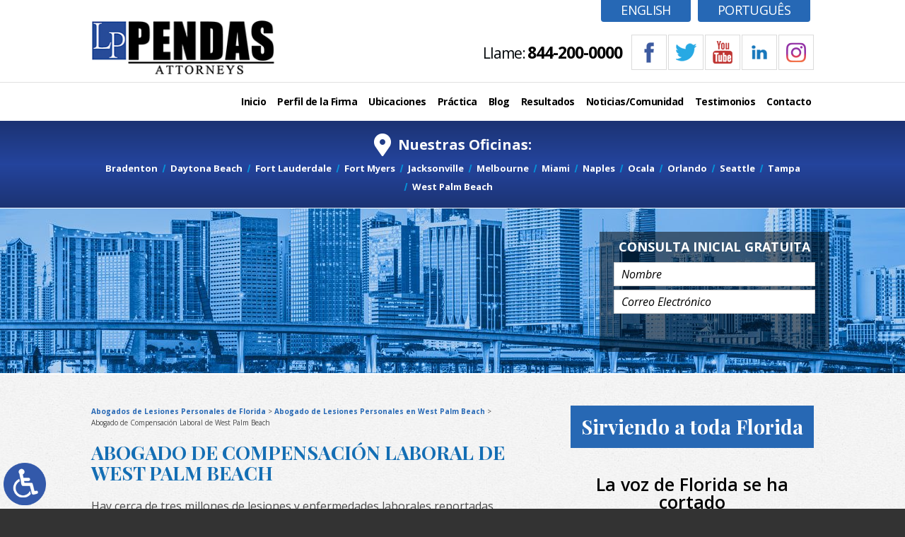

--- FILE ---
content_type: text/html; charset=UTF-8
request_url: https://espanol.pendaslaw.com/abogado-de-lesiones-personales-en-west-palm-beach/abogado-de-compensacion-laboral-de-west-palm-beach/
body_size: 17310
content:
<!DOCTYPE HTML>
<!--[if lt IE 7 ]>				<html lang="en" class="ie6 ltie9"> <![endif]-->
<!--[if IE 7 ]>					<html lang="en" class="ie7 ltie9"> <![endif]-->
<!--[if IE 8 ]>					<html lang="en" class="ie8 ltie9"> <![endif]-->
<!--[if IE 9 ]>					<html lang="en" class="ie9"> <![endif]-->
<!--[if (gt IE 9)|!(IE)]><!-->	<html lang="en"> <!--<![endif]-->
<head>
	<meta charset="utf-8" />
	<meta http-equiv="X-UA-Compatible" content="IE=edge" />
	<meta id="theViewport" name="viewport" content="width=device-width, initial-scale=1.0">
	<script>
	!function(){function t(t){function n(){var n;n=90===window.orientation||-90===window.orientation?t[0]:t[1],theViewport.setAttribute("content","width="+n)}theViewport=document.getElementById("theViewport"),n(),window.addEventListener("orientationchange",n)}void 0!==window.orientation&&1024===screen.height&&t([1160,1160])}();
	</script>
	<link rel="pingback" href="https://espanol.pendaslaw.com/xmlrpc.php">
	<link rel="stylesheet" type="text/css" href="https://espanol.pendaslaw.com/wp-content/themes/pendas-law-firm-esp/style.min.css?t=1769408673">
	<!--[if lte IE 8]>
	<script src="https://d78c52a599aaa8c95ebc-9d8e71b4cb418bfe1b178f82d9996947.ssl.cf1.rackcdn.com/html5shiv/html5shiv.3.7.3.min.js"></script>
	<script src="https://cdnjs.cloudflare.com/ajax/libs/respond.js/1.4.2/respond.min.js"></script>
	<![endif]-->
	<link rel="shortcut icon" href="https://espanol.pendaslaw.com/wp-content/themes/pendas-law-firm-esp/img/favicon.ico" type="image/vnd.microsoft.icon">
	<link rel="shortcut icon" href="https://espanol.pendaslaw.com/wp-content/themes/pendas-law-firm-esp/img/favicon.ico">
	<title>Abogado de Compensación Laboral de West Palm Beach</title>
<meta name='robots' content='max-image-preview:large' />
<link rel="alternate" title="oEmbed (JSON)" type="application/json+oembed" href="https://espanol.pendaslaw.com/wp-json/oembed/1.0/embed?url=https%3A%2F%2Fespanol.pendaslaw.com%2Fabogado-de-lesiones-personales-en-west-palm-beach%2Fabogado-de-compensacion-laboral-de-west-palm-beach%2F" />
<link rel="alternate" title="oEmbed (XML)" type="text/xml+oembed" href="https://espanol.pendaslaw.com/wp-json/oembed/1.0/embed?url=https%3A%2F%2Fespanol.pendaslaw.com%2Fabogado-de-lesiones-personales-en-west-palm-beach%2Fabogado-de-compensacion-laboral-de-west-palm-beach%2F&#038;format=xml" />
<style id='wp-img-auto-sizes-contain-inline-css' type='text/css'>
img:is([sizes=auto i],[sizes^="auto," i]){contain-intrinsic-size:3000px 1500px}
/*# sourceURL=wp-img-auto-sizes-contain-inline-css */
</style>
<style id='classic-theme-styles-inline-css' type='text/css'>
/*! This file is auto-generated */
.wp-block-button__link{color:#fff;background-color:#32373c;border-radius:9999px;box-shadow:none;text-decoration:none;padding:calc(.667em + 2px) calc(1.333em + 2px);font-size:1.125em}.wp-block-file__button{background:#32373c;color:#fff;text-decoration:none}
/*# sourceURL=/wp-includes/css/classic-themes.min.css */
</style>
<link rel="EditURI" type="application/rsd+xml" title="RSD" href="https://espanol.pendaslaw.com/xmlrpc.php?rsd" />
<link rel="canonical" href="https://espanol.pendaslaw.com/abogado-de-lesiones-personales-en-west-palm-beach/abogado-de-compensacion-laboral-de-west-palm-beach/" />
<link rel='shortlink' href='https://espanol.pendaslaw.com/?p=4561' />
<!-- Global site tag (gtag.js) - Google Ads: 1010955398 -->
<script async src="https://www.googletagmanager.com/gtag/js?id=AW-1010955398"></script>
<script>
window.dataLayer = window.dataLayer || [];
function gtag(){dataLayer.push(arguments);}
gtag('js', new Date());
gtag('config', 'AW-1010955398');
</script>

<!-- Global site tag (gtag.js) - Google Analytics -->
<script async src="https://www.googletagmanager.com/gtag/js?id=UA-27727667-2"></script>
<script>
  window.dataLayer = window.dataLayer || [];
  function gtag(){dataLayer.push(arguments);}
  gtag('js', new Date());

  gtag('config', 'UA-27727667-2');
</script>

<meta name="msvalidate.01" content="5EAB83AA00205A57BAEC6276EE4757C4" />

<script type="text/javascript" src="//cdn.rlets.com/capture_configs/919/de1/601/8c147bcb1a243963240cce0.js" async="async"></script>

<script type="application/ld+json">
{
  "@context": "http://schema.org",
  "@type": "Product",
  "aggregateRating": {
    "@type": "AggregateRating",
    "ratingValue": "4.9",
    "reviewCount": "613"
  },
  "description": "Los abogados de lesiones personales de Florida en The Pendas Law Firm tienen una trayectoria comprobada representando exitosamente a víctimas de lesiones personales.",
  "name": "The Pendas Law Firm",
  "image": "https://espanol.pendaslaw.com/wp-content/themes/pendas-law-firm-esp/img/header/main-v2.png",
  "review": [
    {
      "@type": "Review",
      "author": "Keichana Williams",
      "datePublished": "2014-05-01",
      "description": "They did a very good job, I’m thankful for everything they have done for me…",
      "name": "Thankful",
      "reviewRating": {
        "@type": "Rating",
        "bestRating": "5",
        "ratingValue": "5",
        "worstRating": "0"
      }
    }
  ]
}
</script>

<script type="application/ld+json">
{
  "@context": "http://schema.org",
  "@type": "Organization",
  "legalName": "The Pendas Law Firm",
  "description": "Abogados de lesiones personales en Florida.",
  "url": "https://espanol.pendaslaw.com/",
  "logo": "https://espanol.pendaslaw.com/wp-content/themes/pendas-law-firm-esp/img/header/main-v2.png",
  "image": "https://espanol.pendaslaw.com/wp-content/themes/pendas-law-firm-esp/img/header/main-v2.png",
  "makesOffer": [
    "Lesiones Personales",
    "Accidentes de Motocicleta",
    "Accidentes de Auto",
    "Accidentes Marítimos",
    "Accidentes de Camiones",
    "Abuso en Hogares de Ancianos",
    "Negligencia Médica",
    "Accidentes de Bicicleta",
    "Accidentes Peatonales"
  ],
  "areaServed": [
    "Orlando, FL",
    "Daytona Beach, FL",
    "Tampa, FL",
    "Fort Myers, FL",
    "Bradenton, FL",
    "Jacksonville, FL",
    "West Palm Beach, FL",
    "Fort Lauderdale, FL",
    "Miami Lakes, FL"
  ],
  "sameAs": [
    "https://www.facebook.com/pendaslaw",
    "https://www.twitter.com/pendaslaw",
    "https://www.linkedin.com/company/the-pendas-law-firm-p-a-",
    "https://www.youtube.com/user/Pendaslaw/featured"
  ],
  "@graph": [

    {
      "name": "The Pendas Law Firm",
      "@type": "LegalService",
      "image": "https://espanol.pendaslaw.com/wp-content/themes/pendas-law-firm-esp/img/header/main-v2.png",
      "pricerange": "Consulta Gratis",
      "url": "https://espanol.pendaslaw.com/abogado-de-lesiones-personales-de-orlando/",
      "hasMap": "https://goo.gl/maps/EqKS87dXyPG2",
      "geo": {
        "@type": "GeoCoordinates",
        "latitude": "28.5534101",
        "longitude": "-81.3718267"
      },
      "address": {
        "@type": "PostalAddress",
        "addressCountry": "US",
        "streetAddress": "625 E Colonial Dr.",
        "addressLocality": "Orlando",
        "addressRegion": "FL",
        "postalCode": "32803",
        "telephone": "407-352-3535",
        "faxNumber": "407-770-6066"
      }
    },

    {
      "name": "The Pendas Law Firm",
      "@type": "LegalService",
      "image": "https://espanol.pendaslaw.com/wp-content/themes/pendas-law-firm-esp/img/header/main-v2.png",
      "pricerange": "Consulta Gratis",
      "url": "https://espanol.pendaslaw.com/abogado-de-lesiones-personales-de-fort-myers/",
      "hasMap": "https://goo.gl/maps/Vf7YpSfsAHK2",
      "geo": {
        "@type": "GeoCoordinates",
        "latitude": "26.600476",
        "longitude": "-81.8612481"
      },
      "address": {
        "@type": "PostalAddress",
        "addressCountry": "US",
        "streetAddress": "4244 Evans Avenue, Suite A",
        "addressLocality": "Fort Myers",
        "addressRegion": "FL",
        "postalCode": "33901",
        "telephone": "239-334-1010",
        "faxNumber": "239-689-1548"
      }
    },

    {
      "name": "The Pendas Law Firm",
      "@type": "LegalService",
      "image": "https://espanol.pendaslaw.com/wp-content/themes/pendas-law-firm-esp/img/header/main-v2.png",
      "pricerange": "Consulta Gratis",
      "url": "https://espanol.pendaslaw.com/abogado-de-lesiones-personales-de-tampa/",
      "hasMap": "https://goo.gl/maps/qvjxP6PzSoP2",
      "geo": {
        "@type": "GeoCoordinates",
        "latitude": "27.9823506",
        "longitude": "-82.4736263"
      },
      "address": {
        "@type": "PostalAddress",
        "addressCountry": "US",
        "streetAddress": "816 W. Dr. Martin Luther King Blvd.",
        "addressLocality": "Tampa",
        "addressRegion": "FL",
        "postalCode": "33603",
        "telephone": "813-868-6981",
        "faxNumber": "813-982-3037"
      }
    },

    {
      "name": "The Pendas Law Firm",
      "@type": "LegalService",
      "image": "https://espanol.pendaslaw.com/wp-content/themes/pendas-law-firm-esp/img/header/main-v2.png",
      "pricerange": "Consulta Gratis",
      "url": "https://espanol.pendaslaw.com/abogado-de-lesiones-personales-de-bradenton/",
      "hasMap": "https://goo.gl/maps/TPUFWCr9W3D2",
      "geo": {
        "@type": "GeoCoordinates",
        "latitude": "27.4939394",
        "longitude": "-82.5759827"
      },
      "address": {
        "@type": "PostalAddress",
        "addressCountry": "US",
        "streetAddress": "1201 6th Avenue West, Suite 501D",
        "addressLocality": "Bradenton",
        "addressRegion": "FL",
        "postalCode": "34205",
        "telephone": "844-200-0000"
      }
    },

    {
      "name": "The Pendas Law Firm",
      "@type": "LegalService",
      "image": "https://espanol.pendaslaw.com/wp-content/themes/pendas-law-firm-esp/img/header/main-v2.png",
      "pricerange": "Consulta Gratis",
      "url": "https://espanol.pendaslaw.com/abogado-de-lesiones-personales-en-jacksonville/",
      "hasMap": "https://goo.gl/maps/LD2ZLksrKft",
      "geo": {
        "@type": "GeoCoordinates",
        "latitude": "30.3037452",
        "longitude": "-81.6337055"
      },
      "address": {
        "@type": "PostalAddress",
        "addressCountry": "US",
        "streetAddress": "10151 Deerwood Park Blvd., Building 200, Suite 250",
        "addressLocality": "Jacksonville",
        "addressRegion": "FL",
        "postalCode": "32256",
        "telephone": "904-302-6739",
        "faxNumber": "904-302-9623"
      }
    },

    {
      "name": "The Pendas Law Firm",
      "@type": "LegalService",
      "image": "https://espanol.pendaslaw.com/wp-content/themes/pendas-law-firm-esp/img/header/main-v2.png",
      "pricerange": "Consulta Gratis",
      "url": "https://espanol.pendaslaw.com/abogado-de-lesiones-personales-en-west-palm-beach/",
      "hasMap": "https://goo.gl/maps/R99ZUMS7jgT2",
      "geo": {
        "@type": "GeoCoordinates",
        "latitude": "26.7094527",
        "longitude": "-80.0659083"
      },
      "address": {
        "@type": "PostalAddress",
        "addressCountry": "US",
        "streetAddress": "500 South Australian Ave., Suite 600",
        "addressLocality": "West Palm Beach",
        "addressRegion": "FL",
        "postalCode": "33401",
        "telephone": "561-932-1222",
        "faxNumber": "561-932-1223"
      }
    },

    {
      "name": "The Pendas Law Firm",
      "@type": "LegalService",
      "image": "https://espanol.pendaslaw.com/wp-content/themes/pendas-law-firm-esp/img/header/main-v2.png",
      "pricerange": "Consulta Gratis",
      "url": "https://espanol.pendaslaw.com/abogado-de-lesiones-personales-de-fort-lauderdale/",
      "hasMap": "https://goo.gl/maps/yJdcqUkoy9F2",
      "geo": {
        "@type": "GeoCoordinates",
        "latitude": "26.2090204",
        "longitude": "-80.1436327"
      },
      "address": {
        "@type": "PostalAddress",
        "addressCountry": "US",
        "streetAddress": "6750 N. Andrews Avenue, Suite 200",
        "addressLocality": "Fort Lauderdale",
        "addressRegion": "FL",
        "postalCode": "33309",
        "telephone": "844-200-0000",
        "faxNumber": "754-703-7227"
      }
    },

    {
      "name": "The Pendas Law Firm",
      "@type": "LegalService",
      "image": "https://espanol.pendaslaw.com/wp-content/themes/pendas-law-firm-esp/img/header/main-v2.png",
      "pricerange": "Consulta Gratis",
      "url": "https://espanol.pendaslaw.com/abogado-de-lesiones-personales-de-miami/",
      "hasMap": "https://goo.gl/maps/un6JbRH3K442",
      "geo": {
        "@type": "GeoCoordinates",
        "latitude": "25.9080517",
        "longitude": "-80.3319039"
      },
      "address": {
        "@type": "PostalAddress",
        "addressCountry": "US",
        "streetAddress": "7900 Oak Lane, Suite 400",
        "addressLocality": "Miami Lakes",
        "addressRegion": "FL",
        "postalCode": "33016",
        "telephone": "844-200-0000",
        "faxNumber": "786-558-1822"
      }
    },

    {
      "name": "The Pendas Law Firm",
      "@type": "LegalService",
      "image": "https://espanol.pendaslaw.com/wp-content/themes/pendas-law-firm-esp/img/header/main-v2.png",
      "pricerange": "Consulta Gratis",
      "url": "https://espanol.pendaslaw.com/abogado-de-lesiones-personales-de-daytona-beach/",
      "hasMap": "https://goo.gl/maps/6TsuqYsob2J2",
      "geo": {
        "@type": "GeoCoordinates",
        "latitude": "29.2110553",
        "longitude": "-81.0213825"
      },
      "address": {
        "@type": "PostalAddress",
        "addressCountry": "US",
        "streetAddress": "210 South Beach Street, Suite 202",
        "addressLocality": "Daytona Beach",
        "addressRegion": "FL",
        "postalCode": "32114",
        "telephone": "844-200-0000"
      }
    }

  ]
}
</script>

	<meta property="og:title" content="Abogado de Compensación Laboral de West Palm Beach"/>
	<meta property="og:description" content="Abogado de Compensación Laboral de West Palm Beach..." />
	<meta property="og:url" content="https://espanol.pendaslaw.com/abogado-de-lesiones-personales-en-west-palm-beach/abogado-de-compensacion-laboral-de-west-palm-beach/"/>
	<meta property="og:image" content="https://espanol.pendaslaw.com/wp-content/themes/pendas-law-firm-esp/screenshot.png?t=1769408673" />
	<meta property="og:type" content="article" />
	<meta property="og:site_name" content="The Pendas Law Firm" />
		<meta name="description" content="Abogado de Compensación Laboral de West Palm Beach..." />
<script type="text/javascript">
(function(url){
	if(/(?:Chrome\/26\.0\.1410\.63 Safari\/537\.31|WordfenceTestMonBot)/.test(navigator.userAgent)){ return; }
	var addEvent = function(evt, handler) {
		if (window.addEventListener) {
			document.addEventListener(evt, handler, false);
		} else if (window.attachEvent) {
			document.attachEvent('on' + evt, handler);
		}
	};
	var removeEvent = function(evt, handler) {
		if (window.removeEventListener) {
			document.removeEventListener(evt, handler, false);
		} else if (window.detachEvent) {
			document.detachEvent('on' + evt, handler);
		}
	};
	var evts = 'contextmenu dblclick drag dragend dragenter dragleave dragover dragstart drop keydown keypress keyup mousedown mousemove mouseout mouseover mouseup mousewheel scroll'.split(' ');
	var logHuman = function() {
		if (window.wfLogHumanRan) { return; }
		window.wfLogHumanRan = true;
		var wfscr = document.createElement('script');
		wfscr.type = 'text/javascript';
		wfscr.async = true;
		wfscr.src = url + '&r=' + Math.random();
		(document.getElementsByTagName('head')[0]||document.getElementsByTagName('body')[0]).appendChild(wfscr);
		for (var i = 0; i < evts.length; i++) {
			removeEvent(evts[i], logHuman);
		}
	};
	for (var i = 0; i < evts.length; i++) {
		addEvent(evts[i], logHuman);
	}
})('//espanol.pendaslaw.com/?wordfence_lh=1&hid=348971F4D0A1D6B7316C581FCD0DC864');
</script><style id='global-styles-inline-css' type='text/css'>
:root{--wp--preset--aspect-ratio--square: 1;--wp--preset--aspect-ratio--4-3: 4/3;--wp--preset--aspect-ratio--3-4: 3/4;--wp--preset--aspect-ratio--3-2: 3/2;--wp--preset--aspect-ratio--2-3: 2/3;--wp--preset--aspect-ratio--16-9: 16/9;--wp--preset--aspect-ratio--9-16: 9/16;--wp--preset--color--black: #000000;--wp--preset--color--cyan-bluish-gray: #abb8c3;--wp--preset--color--white: #ffffff;--wp--preset--color--pale-pink: #f78da7;--wp--preset--color--vivid-red: #cf2e2e;--wp--preset--color--luminous-vivid-orange: #ff6900;--wp--preset--color--luminous-vivid-amber: #fcb900;--wp--preset--color--light-green-cyan: #7bdcb5;--wp--preset--color--vivid-green-cyan: #00d084;--wp--preset--color--pale-cyan-blue: #8ed1fc;--wp--preset--color--vivid-cyan-blue: #0693e3;--wp--preset--color--vivid-purple: #9b51e0;--wp--preset--gradient--vivid-cyan-blue-to-vivid-purple: linear-gradient(135deg,rgb(6,147,227) 0%,rgb(155,81,224) 100%);--wp--preset--gradient--light-green-cyan-to-vivid-green-cyan: linear-gradient(135deg,rgb(122,220,180) 0%,rgb(0,208,130) 100%);--wp--preset--gradient--luminous-vivid-amber-to-luminous-vivid-orange: linear-gradient(135deg,rgb(252,185,0) 0%,rgb(255,105,0) 100%);--wp--preset--gradient--luminous-vivid-orange-to-vivid-red: linear-gradient(135deg,rgb(255,105,0) 0%,rgb(207,46,46) 100%);--wp--preset--gradient--very-light-gray-to-cyan-bluish-gray: linear-gradient(135deg,rgb(238,238,238) 0%,rgb(169,184,195) 100%);--wp--preset--gradient--cool-to-warm-spectrum: linear-gradient(135deg,rgb(74,234,220) 0%,rgb(151,120,209) 20%,rgb(207,42,186) 40%,rgb(238,44,130) 60%,rgb(251,105,98) 80%,rgb(254,248,76) 100%);--wp--preset--gradient--blush-light-purple: linear-gradient(135deg,rgb(255,206,236) 0%,rgb(152,150,240) 100%);--wp--preset--gradient--blush-bordeaux: linear-gradient(135deg,rgb(254,205,165) 0%,rgb(254,45,45) 50%,rgb(107,0,62) 100%);--wp--preset--gradient--luminous-dusk: linear-gradient(135deg,rgb(255,203,112) 0%,rgb(199,81,192) 50%,rgb(65,88,208) 100%);--wp--preset--gradient--pale-ocean: linear-gradient(135deg,rgb(255,245,203) 0%,rgb(182,227,212) 50%,rgb(51,167,181) 100%);--wp--preset--gradient--electric-grass: linear-gradient(135deg,rgb(202,248,128) 0%,rgb(113,206,126) 100%);--wp--preset--gradient--midnight: linear-gradient(135deg,rgb(2,3,129) 0%,rgb(40,116,252) 100%);--wp--preset--font-size--small: 13px;--wp--preset--font-size--medium: 20px;--wp--preset--font-size--large: 36px;--wp--preset--font-size--x-large: 42px;--wp--preset--spacing--20: 0.44rem;--wp--preset--spacing--30: 0.67rem;--wp--preset--spacing--40: 1rem;--wp--preset--spacing--50: 1.5rem;--wp--preset--spacing--60: 2.25rem;--wp--preset--spacing--70: 3.38rem;--wp--preset--spacing--80: 5.06rem;--wp--preset--shadow--natural: 6px 6px 9px rgba(0, 0, 0, 0.2);--wp--preset--shadow--deep: 12px 12px 50px rgba(0, 0, 0, 0.4);--wp--preset--shadow--sharp: 6px 6px 0px rgba(0, 0, 0, 0.2);--wp--preset--shadow--outlined: 6px 6px 0px -3px rgb(255, 255, 255), 6px 6px rgb(0, 0, 0);--wp--preset--shadow--crisp: 6px 6px 0px rgb(0, 0, 0);}:where(.is-layout-flex){gap: 0.5em;}:where(.is-layout-grid){gap: 0.5em;}body .is-layout-flex{display: flex;}.is-layout-flex{flex-wrap: wrap;align-items: center;}.is-layout-flex > :is(*, div){margin: 0;}body .is-layout-grid{display: grid;}.is-layout-grid > :is(*, div){margin: 0;}:where(.wp-block-columns.is-layout-flex){gap: 2em;}:where(.wp-block-columns.is-layout-grid){gap: 2em;}:where(.wp-block-post-template.is-layout-flex){gap: 1.25em;}:where(.wp-block-post-template.is-layout-grid){gap: 1.25em;}.has-black-color{color: var(--wp--preset--color--black) !important;}.has-cyan-bluish-gray-color{color: var(--wp--preset--color--cyan-bluish-gray) !important;}.has-white-color{color: var(--wp--preset--color--white) !important;}.has-pale-pink-color{color: var(--wp--preset--color--pale-pink) !important;}.has-vivid-red-color{color: var(--wp--preset--color--vivid-red) !important;}.has-luminous-vivid-orange-color{color: var(--wp--preset--color--luminous-vivid-orange) !important;}.has-luminous-vivid-amber-color{color: var(--wp--preset--color--luminous-vivid-amber) !important;}.has-light-green-cyan-color{color: var(--wp--preset--color--light-green-cyan) !important;}.has-vivid-green-cyan-color{color: var(--wp--preset--color--vivid-green-cyan) !important;}.has-pale-cyan-blue-color{color: var(--wp--preset--color--pale-cyan-blue) !important;}.has-vivid-cyan-blue-color{color: var(--wp--preset--color--vivid-cyan-blue) !important;}.has-vivid-purple-color{color: var(--wp--preset--color--vivid-purple) !important;}.has-black-background-color{background-color: var(--wp--preset--color--black) !important;}.has-cyan-bluish-gray-background-color{background-color: var(--wp--preset--color--cyan-bluish-gray) !important;}.has-white-background-color{background-color: var(--wp--preset--color--white) !important;}.has-pale-pink-background-color{background-color: var(--wp--preset--color--pale-pink) !important;}.has-vivid-red-background-color{background-color: var(--wp--preset--color--vivid-red) !important;}.has-luminous-vivid-orange-background-color{background-color: var(--wp--preset--color--luminous-vivid-orange) !important;}.has-luminous-vivid-amber-background-color{background-color: var(--wp--preset--color--luminous-vivid-amber) !important;}.has-light-green-cyan-background-color{background-color: var(--wp--preset--color--light-green-cyan) !important;}.has-vivid-green-cyan-background-color{background-color: var(--wp--preset--color--vivid-green-cyan) !important;}.has-pale-cyan-blue-background-color{background-color: var(--wp--preset--color--pale-cyan-blue) !important;}.has-vivid-cyan-blue-background-color{background-color: var(--wp--preset--color--vivid-cyan-blue) !important;}.has-vivid-purple-background-color{background-color: var(--wp--preset--color--vivid-purple) !important;}.has-black-border-color{border-color: var(--wp--preset--color--black) !important;}.has-cyan-bluish-gray-border-color{border-color: var(--wp--preset--color--cyan-bluish-gray) !important;}.has-white-border-color{border-color: var(--wp--preset--color--white) !important;}.has-pale-pink-border-color{border-color: var(--wp--preset--color--pale-pink) !important;}.has-vivid-red-border-color{border-color: var(--wp--preset--color--vivid-red) !important;}.has-luminous-vivid-orange-border-color{border-color: var(--wp--preset--color--luminous-vivid-orange) !important;}.has-luminous-vivid-amber-border-color{border-color: var(--wp--preset--color--luminous-vivid-amber) !important;}.has-light-green-cyan-border-color{border-color: var(--wp--preset--color--light-green-cyan) !important;}.has-vivid-green-cyan-border-color{border-color: var(--wp--preset--color--vivid-green-cyan) !important;}.has-pale-cyan-blue-border-color{border-color: var(--wp--preset--color--pale-cyan-blue) !important;}.has-vivid-cyan-blue-border-color{border-color: var(--wp--preset--color--vivid-cyan-blue) !important;}.has-vivid-purple-border-color{border-color: var(--wp--preset--color--vivid-purple) !important;}.has-vivid-cyan-blue-to-vivid-purple-gradient-background{background: var(--wp--preset--gradient--vivid-cyan-blue-to-vivid-purple) !important;}.has-light-green-cyan-to-vivid-green-cyan-gradient-background{background: var(--wp--preset--gradient--light-green-cyan-to-vivid-green-cyan) !important;}.has-luminous-vivid-amber-to-luminous-vivid-orange-gradient-background{background: var(--wp--preset--gradient--luminous-vivid-amber-to-luminous-vivid-orange) !important;}.has-luminous-vivid-orange-to-vivid-red-gradient-background{background: var(--wp--preset--gradient--luminous-vivid-orange-to-vivid-red) !important;}.has-very-light-gray-to-cyan-bluish-gray-gradient-background{background: var(--wp--preset--gradient--very-light-gray-to-cyan-bluish-gray) !important;}.has-cool-to-warm-spectrum-gradient-background{background: var(--wp--preset--gradient--cool-to-warm-spectrum) !important;}.has-blush-light-purple-gradient-background{background: var(--wp--preset--gradient--blush-light-purple) !important;}.has-blush-bordeaux-gradient-background{background: var(--wp--preset--gradient--blush-bordeaux) !important;}.has-luminous-dusk-gradient-background{background: var(--wp--preset--gradient--luminous-dusk) !important;}.has-pale-ocean-gradient-background{background: var(--wp--preset--gradient--pale-ocean) !important;}.has-electric-grass-gradient-background{background: var(--wp--preset--gradient--electric-grass) !important;}.has-midnight-gradient-background{background: var(--wp--preset--gradient--midnight) !important;}.has-small-font-size{font-size: var(--wp--preset--font-size--small) !important;}.has-medium-font-size{font-size: var(--wp--preset--font-size--medium) !important;}.has-large-font-size{font-size: var(--wp--preset--font-size--large) !important;}.has-x-large-font-size{font-size: var(--wp--preset--font-size--x-large) !important;}
/*# sourceURL=global-styles-inline-css */
</style>
<meta name="generator" content="WP Rocket 3.20.3" data-wpr-features="wpr_desktop" /></head>
<body class="wp-singular page-template-default page page-id-4561 page-child parent-pageid-4509 wp-theme-universal wp-child-theme-pendas-law-firm-esp mob_menu">


	<div id='wrapper'>
<span title="Switch to ADA Accessible Theme" class="adaBtn"><img src="https://espanol.pendaslaw.com/wp-content/themes/pendas-law-firm-esp/img/ada-icon.png" width="40" height="80" alt="Switch to ADA Accessible Theme"></span>
<a id='closeMenu' class='menuToggle' href="#">Cerrar Menú</a>
<div id='menuWall' class='menuToggle'></div>
<div id='mmiWrapper'><ul id='mobMenuItems'>
	<li id='mm1' class='menuToggle mmi'><a href="#">Menú</a></li>
	<li id='mm2' class='mmi'><a href="tel:+18442000000">Call</a></li>
	<li id='mm3' class='mmi'><a href="/contacto/#form_2">Email</a></li>
	<li id='mm4' class='mmi'><a href="/contacto//#locationsMenu" rel="nofollow">Visit</a></li>
	<li id='mm5' class='mmi'><a class='menuToggle' href="#">Search</a></li>
</ul></div>
<header class='header'>
	<div class='wrap'>
		<a class='logo_main'><img src="https://espanol.pendaslaw.com/wp-content/themes/pendas-law-firm-esp/img/header/main-v2.png" alt="Abogados de Lesiones Personales de Florida"></a>
		<div class="lang_links">
			<a class="english" href="https://www.pendaslaw.com">English</a>
			<a class="portugues" href="https://portuguese.pendaslaw.com">Português</a>
		</div>
		<div class="sxn-verdicts" data-view="mobile"><div class="sxn-wrap">
	<div class="verdicts-cont">
					<div class="verdicts-box">
				<div class="verdicts-box-inner">
					<span class="verdict-amount">$3,830,000</span>
					<p class="verdict-body">Un accidente catastrófico de motocicleta resultó en un veredicto del jurado</p>
				</div>
			</div>			<div class="verdicts-box">
				<div class="verdicts-box-inner">
					<span class="verdict-amount">$3,000,000</span>
					<p class="verdict-body">Accidente con un camión</p>
				</div>
			</div>			<div class="verdicts-box">
				<div class="verdicts-box-inner">
					<span class="verdict-amount">$1,748,000</span>
					<p class="verdict-body">Accidente de automóvil, choque de varios vehículos</p>
				</div>
			</div>			<div class="verdicts-box">
				<div class="verdicts-box-inner">
					<span class="verdict-amount">$1,500,001</span>
					<p class="verdict-body">Responsabilidad del local</p>
				</div>
			</div>			<div class="verdicts-box">
				<div class="verdicts-box-inner">
					<span class="verdict-amount">$1,200,000</span>
					<p class="verdict-body">Accidente automovilístico</p>
				</div>
			</div>			<div class="verdicts-box">
				<div class="verdicts-box-inner">
					<span class="verdict-amount">$1,035,000</span>
					<p class="verdict-body">Accidente de automóvil con airbag defectuoso</p>
				</div>
			</div>			<div class="verdicts-box">
				<div class="verdicts-box-inner">
					<span class="verdict-amount">$1,000,000</span>
					<p class="verdict-body">Responsabilidad del local</p>
				</div>
			</div>			<div class="verdicts-box">
				<div class="verdicts-box-inner">
					<span class="verdict-amount">$1,000,000</span>
					<p class="verdict-body">Accidente en el trabajo</p>
				</div>
			</div>			<div class="verdicts-box">
				<div class="verdicts-box-inner">
					<span class="verdict-amount">$850,000</span>
					<p class="verdict-body">Accidente automovilístico</p>
				</div>
			</div>			<div class="verdicts-box">
				<div class="verdicts-box-inner">
					<span class="verdict-amount">$750,000</span>
					<p class="verdict-body">Accidente con un camión</p>
				</div>
			</div>			<div class="verdicts-box">
				<div class="verdicts-box-inner">
					<span class="verdict-amount">$700,000</span>
					<p class="verdict-body">Accidente de Auto</p>
				</div>
			</div>			<div class="verdicts-box">
				<div class="verdicts-box-inner">
					<span class="verdict-amount">$650,000</span>
					<p class="verdict-body">Accidente Automovilístico</p>
				</div>
			</div>			<div class="verdicts-box">
				<div class="verdicts-box-inner">
					<span class="verdict-amount">$600,000</span>
					<p class="verdict-body">Hospital rechazó a paciente</p>
				</div>
			</div>			<div class="verdicts-box">
				<div class="verdicts-box-inner">
					<span class="verdict-amount">$550,000</span>
					<p class="verdict-body">Accidente de tráfico con camión remolque</p>
				</div>
			</div>
	</div>
</div></div><!-- sxn-verdicts -->
		<div class="ctaContainer">
			<div class="social" data-view="desktop">
				<ul>
					<li><a class="facebook" target="_blank" href="https://www.facebook.com/pendaslaw" rel="nofollow"></a></li>
					<li><a class="twitter" target="_blank" href="https://www.twitter.com/pendaslaw" rel="nofollow"></a></li>
					<li><a class="youtube"	target="_blank" href="https://www.youtube.com/user/Pendaslaw/featured" rel="nofollow"></a></li>
					<li><a class="linkedIn"	target="_blank" href="https://www.linkedin.com/company/the-pendas-law-firm-p-a-?trk=top_nav_home" rel="nofollow"></a></li>
					<li><a class="instagram" target="_blank" href="https://www.instagram.com/pendaslaw?igsh=MWh4N2xvNG91dmpoMQ==" rel="nofollow"></a></li>
				</ul>
			</div>
			<div class="cta">
				<span class="hdg">Llame:</span>
				<span class="number"><a href="tel:+18442000000">844-200-0000</a></span>
			</div>
		</div>
	</div>
</header>


<div class='main_menu'><nav id='mainMenu' class="mm">
	<div id='mblSearchCont'>
		<form id='mblSearch' method="get" action="/">
			<input type="text" id="mblsInput" name="s" value="Introduzca los Términos de Búsqueda">
			<input type="submit" id="mblsSubmit" value="Someter">
		</form>
	</div>
	<ul>
<li id="menu-item-3810" class="menu-item menu-item-type-post_type menu-item-object-page menu-item-home menu-item-3810"><a href="https://espanol.pendaslaw.com/">Inicio</a></li>
<li id="menu-item-3900" class="menu-item menu-item-type-custom menu-item-object-custom menu-item-has-children menu-item-3900"><a>Perfil de la Firma</a>
<ul class="sub-menu">
	<li id="menu-item-262" class="menu-item menu-item-type-post_type menu-item-object-page menu-item-262"><a rel="nofollow" href="https://espanol.pendaslaw.com/perfil-de-la-firma/">Acerca de Nosotros</a></li>
	<li id="menu-item-270" class="menu-item menu-item-type-post_type menu-item-object-page menu-item-270"><a rel="nofollow" href="https://espanol.pendaslaw.com/abogados/">Abogados</a></li>
</ul>
</li>
<li id="menu-item-41052" class="menu-item menu-item-type-custom menu-item-object-custom menu-item-has-children menu-item-41052"><a href="#">Ubicaciones</a>
<ul class="sub-menu">
	<li id='menu-item-3901' class='menu-item-has-children'><a>Florida</a><ul><li><a href='https://espanol.pendaslaw.com/abogado-de-lesiones-personales-de-bradenton/'>Bradenton</a><li><a href='https://espanol.pendaslaw.com/abogado-de-lesiones-personales-de-daytona-beach/'>Daytona Beach</a><li><a href='https://espanol.pendaslaw.com/abogado-de-lesiones-personales-de-fort-lauderdale/'>Fort Lauderdale</a><li><a href='https://espanol.pendaslaw.com/abogado-de-lesiones-personales-de-fort-myers/'>Fort Myers</a><li><a href='https://espanol.pendaslaw.com/abogado-de-lesiones-personales-en-jacksonville/'>Jacksonville</a><li><a href='https://espanol.pendaslaw.com/abogado-de-lesiones-personales-en-melbourne/'>Melbourne</a><li><a href='https://espanol.pendaslaw.com/abogado-de-lesiones-personales-de-miami/'>Miami</a><li><a href='https://espanol.pendaslaw.com/abogado-de-lesiones-personales-en-naples/'>Naples</a><li><a href='https://espanol.pendaslaw.com/abogado-de-lesiones-personales-de-ocala/'>Ocala</a><li><a href='https://espanol.pendaslaw.com/abogado-de-lesiones-personales-de-orlando/'>Orlando</a><li><a href='https://espanol.pendaslaw.com/abogado-de-lesiones-personales-de-tampa/'>Tampa</a><li><a href='https://espanol.pendaslaw.com/abogado-de-lesiones-personales-en-west-palm-beach/'>West Palm Beach</a></ul></li></li>
	<li id="menu-item-41053" class="menu-item menu-item-type-post_type menu-item-object-page menu-item-has-children menu-item-41053"><a href="https://espanol.pendaslaw.com/abogado-de-lesiones-personales-en-washington/">Washington</a>
	<ul class="sub-menu">
		<li id="menu-item-41054" class="menu-item menu-item-type-post_type menu-item-object-page menu-item-41054"><a href="https://espanol.pendaslaw.com/abogado-de-lesiones-personales-en-seattle/">Seattle</a></li>
	</ul>
</li>
</ul>
</li>
<li id="menu-item-4798" class="menu-item menu-item-type-custom menu-item-object-custom menu-item-has-children menu-item-4798"><a href="#">Práctica</a>
<ul class="sub-menu">
	<li id="menu-item-3854" class="menu-item menu-item-type-post_type menu-item-object-page menu-item-3854"><a href="https://espanol.pendaslaw.com/abogado-de-accidente-de-automovil-de-florida/">Accidente de Automovil</a></li>
	<li id="menu-item-3848" class="menu-item menu-item-type-post_type menu-item-object-page menu-item-3848"><a href="https://espanol.pendaslaw.com/abogado-de-productos-defectuosos-de-florida/">Productos Defectuosos</a></li>
	<li id="menu-item-3849" class="menu-item menu-item-type-post_type menu-item-object-page menu-item-3849"><a href="https://espanol.pendaslaw.com/abogado-de-responsabilidad-del-establecimiento-de-florida/">Responsabilidad Del Establecimiento</a></li>
	<li id="menu-item-3847" class="menu-item menu-item-type-post_type menu-item-object-page menu-item-3847"><a href="https://espanol.pendaslaw.com/abogado-de-malpractica-medica-y-negligencia-de-florida/">Malpractica Medica y Negligencia</a></li>
	<li id="menu-item-3851" class="menu-item menu-item-type-post_type menu-item-object-page menu-item-3851"><a href="https://espanol.pendaslaw.com/abogado-de-muerte-por-negligencia-de-florida/">Muerte por Negligencia</a></li>
	<li id="menu-item-3853" class="menu-item menu-item-type-post_type menu-item-object-page menu-item-3853"><a href="https://espanol.pendaslaw.com/abogado-de-pip-de-florida/">PIP (Proteccion para Lesiones Personales)</a></li>
	<li id="menu-item-3846" class="menu-item menu-item-type-post_type menu-item-object-page menu-item-3846"><a href="https://espanol.pendaslaw.com/abogado-de-cobertura-de-conductor-con-limite-bajo-en-poliza-o-sin-seguro/">Cobertura de Conductor con Limite Bajo en Poliza o Sin Seguro</a></li>
	<li id="menu-item-3850" class="menu-item menu-item-type-post_type menu-item-object-page menu-item-3850"><a href="https://espanol.pendaslaw.com/abogado-de-reclamos-de-asegurados-de-florida/">Reclamos de Asegurados</a></li>
	<li id="menu-item-3852" class="menu-item menu-item-type-post_type menu-item-object-page menu-item-3852"><a href="https://espanol.pendaslaw.com/abogado-de-denuncias-en-el-trabajo-de-florida/">Denuncias en el Trabajo (Whistleblower)</a></li>
	<li id="menu-item-3855" class="menu-item menu-item-type-post_type menu-item-object-page menu-item-3855"><a href="https://espanol.pendaslaw.com/abogado-de-discapacidad-de-la-seguridad-social-de-florida/">Discapacidad de la Seguridad Social</a></li>
	<li id="menu-item-3856" class="menu-item menu-item-type-post_type menu-item-object-page menu-item-3856"><a href="https://espanol.pendaslaw.com/abogado-de-los-accidentes-de-aviacion-de-florida/">Accidentes de Aviación</a></li>
</ul>
</li>
</li>
<li id="menu-item-545" class="menu-item menu-item-type-post_type menu-item-object-page menu-item-545"><a href="https://espanol.pendaslaw.com/blog/">Blog</a></li>
<li id="menu-item-261" class="menu-item menu-item-type-post_type menu-item-object-page menu-item-261"><a rel="nofollow" href="https://espanol.pendaslaw.com/perfil-de-la-firma/resultados/">Resultados</a></li>
<li id="menu-item-290" class="menu-item menu-item-type-post_type menu-item-object-page menu-item-290"><a rel="nofollow" href="https://espanol.pendaslaw.com/noticiascomunidad/">Noticias/Comunidad</a></li>
<li id="menu-item-19614" class="menu-item menu-item-type-post_type menu-item-object-page menu-item-19614"><a href="https://espanol.pendaslaw.com/testimonios/">Testimonios</a></li>
<li><a href='/contacto/'>Contacto</a></li></li>
	</ul>
</nav></div><!--  </ main_menu >  -->

<div id="locationsMenu" class="locations-menu-wrap">
	<div class="locations-menu-cont">
		<span class="loc-menu-cont-cta">Nuestras Oficinas:</span>
		<ul>
			<li id="menu-item-3801" class="menu-item menu-item-type-custom menu-item-object-custom menu-item-3801"><a href="/abogado-de-lesiones-personales-de-bradenton/">Bradenton</a></li>
<li id="menu-item-3799" class="menu-item menu-item-type-custom menu-item-object-custom menu-item-3799"><a href="/abogado-de-lesiones-personales-de-daytona-beach/">Daytona Beach</a></li>
<li id="menu-item-3805" class="menu-item menu-item-type-custom menu-item-object-custom menu-item-3805"><a href="/abogado-de-lesiones-personales-de-fort-lauderdale/">Fort Lauderdale</a></li>
<li id="menu-item-3802" class="menu-item menu-item-type-custom menu-item-object-custom menu-item-3802"><a href="/abogado-de-lesiones-personales-de-fort-myers/">Fort Myers</a></li>
<li id="menu-item-3803" class="menu-item menu-item-type-custom menu-item-object-custom menu-item-3803"><a href="/abogado-de-lesiones-personales-en-jacksonville/">Jacksonville</a></li>
<li id="menu-item-19381" class="menu-item menu-item-type-custom menu-item-object-custom menu-item-19381"><a href="/abogado-de-lesiones-personales-en-melbourne/">Melbourne</a></li>
<li id="menu-item-3804" class="menu-item menu-item-type-custom menu-item-object-custom menu-item-3804"><a href="/abogado-de-lesiones-personales-de-miami/">Miami</a></li>
<li id="menu-item-19536" class="menu-item menu-item-type-post_type menu-item-object-page menu-item-19536"><a href="https://espanol.pendaslaw.com/abogado-de-lesiones-personales-en-naples/">Naples</a></li>
<li id="menu-item-3798" class="menu-item menu-item-type-custom menu-item-object-custom menu-item-3798"><a href="/abogado-de-lesiones-personales-de-ocala/">Ocala</a></li>
<li id="menu-item-3797" class="menu-item menu-item-type-custom menu-item-object-custom menu-item-3797"><a href="/abogado-de-lesiones-personales-de-orlando/">Orlando</a></li>
<li id="menu-item-41025" class="menu-item menu-item-type-post_type menu-item-object-page menu-item-41025"><a href="https://espanol.pendaslaw.com/abogado-de-lesiones-personales-en-seattle/">Seattle</a></li>
<li id="menu-item-3800" class="menu-item menu-item-type-custom menu-item-object-custom menu-item-3800"><a href="/abogado-de-lesiones-personales-de-tampa/">Tampa</a></li>
<li id="menu-item-3806" class="menu-item menu-item-type-custom menu-item-object-custom menu-item-3806"><a href="/abogado-de-lesiones-personales-en-west-palm-beach/">West Palm Beach</a></li>
		</ul>
	</div>
</div>
<div class="header" data-view="mobile">
	<div class="social">
		<ul>
			<li><a class="facebook" target="_blank" href="https://www.facebook.com/pendaslaw" rel="nofollow"></a></li>
			<li><a class="twitter"	target="_blank" href="https://www.twitter.com/pendaslaw" rel="nofollow"></a></li>
			<li><a class="youtube"	target="_blank" href="https://www.youtube.com/user/Pendaslaw/featured" rel="nofollow"></a></li>
			<li><a class="linkedIn"	target="_blank" href="https://www.linkedin.com/company/the-pendas-law-firm-p-a-?trk=top_nav_home" rel="nofollow"></a></li>
		</ul>
	</div>
</div>
<div class='marketing'>
	<div class='subslide subslide_6'></div>
</div><!--	</	marketing >	-->

<!--	< form >	-->
<div class=' full_form_custom_red'><div class='quick_form'>
	
<form class="quickForm" action="/" method="post">
	<span class="formHead">Consulta Inicial Gratuita</span>
	<div class="qfContent qfContent1">
		<input class="initialField qfField qffOdd" type="text" name="Name" value="Nombre" />
		<input class="initialField qfField qffEven" type="text" name="Email_Address" value="Correo Electrónico" />
	</div>
	<div class="qfContent qfContent2">
		<input class="qfField qffOdd" type="text" name="Telephone" value="Teléfono" />
		<fieldset class="qfField qfRadio">
			<div>Acepta ser contactado por textos (SMS) o llamadas telefónicas?</div>		
			<input name="Do_you_opt_in_to_being_contacted_via_SMS_texting_or_by_phone_call?" id="contacted_no" type="radio" value="No">
			<label for="contacted_no">No</label>&nbsp;
			<input name="Do_you_opt_in_to_being_contacted_via_SMS_texting_or_by_phone_call?" id="contacted_yes" type="radio" value="Yes" checked>
			<label for="contacted_yes">Sí</label>
		</fieldset>			
		<input class="qfField qffEven" type="text" name="Zip" value="Código Postal" />
		<textarea class="qfTextArea qffOdd" name="Message">Comentarios</textarea>
		<input class="qfSubmit grSubmitBTN" type="submit" value="Enviar Formulario" />
		<div class="gRecaptchaWrapper">
			<div id="grBox_100" class="googleRecaptchaBox" data-sitekey="6LdUxtAUAAAAAL-ugtF3vP2jvp4BRhgPPgn1HVo1"></div>
			<div class="grDisclaimerBox">
				<span class="grdbBadge"></span>
				<div class="grdbText">
					<span class="grdbHead">protected by reCAPTCHA</span>
					<span class="grdbLinks">
						<a href="https://www.google.com/intl/en/policies/privacy/" target="_blank">Privacy</a> <span class="grdbSep">-</span> <a href="https://www.google.com/intl/en/policies/terms/" target="_blank">Terms</a>
					</span>
				</div>
			</div>
		</div>
		<input type="hidden" class="hidden" name="replyTo" value="Email_Address" />
		<input type="hidden" class="hidden" name="Form_Used" value="Quick Form" />
		<input type="hidden" class="hidden" name="email" />
		<input type="hidden" class="hidden" name="et" value="Telephone" />
		<input type="hidden" class="hidden" name="redirect" value="/gracias/" />
		<input type="hidden" class="hidden" name="ncFormSubmissionPH" value="form_100" />
	</div>
</form></div></div>
<!--	</ form >	-->

<div id='contentArea'><div class='wrap'>
	<article id='mainContent' class='article'>
		<div id='crumbs'><a class='breadcrumb_home' href='https://espanol.pendaslaw.com'>Abogados de Lesiones Personales de Florida</a> > <a href="https://espanol.pendaslaw.com/abogado-de-lesiones-personales-en-west-palm-beach/">Abogado de Lesiones Personales en West Palm Beach</a> > <span class="current">Abogado de Compensación Laboral de West Palm Beach</span></div>				<h1>Abogado de Compensación Laboral de West Palm Beach</h1>
<p>Hay cerca de tres millones de lesiones y enfermedades laborales reportadas anualmente. Eso equivale a 3,2 lesiones y enfermedades de cada 100 trabajadores a tiempo completo en todo el país. Lo que estos números no muestran es el lento y difícil camino de regreso a la salud que muchas de estas personas sufren. De hecho, un gran número de trabajadores lesionados o gravemente enfermos se enfrentan a dificultades financieras después de su accidente. Comuníquese con nuestro agresivo <strong>abogado de compensación laboral de West Palm Beach</strong> para obtener más información.</p>
<p>Sorprendentemente, las empresas normalmente sólo pagan el 21 por ciento del costo de las lesiones en el lugar de trabajo, dejando el 16 por ciento a los contribuyentes y un asombroso 50 por ciento del costo a los propios trabajadores lesionados. Si usted se ha lesionado en el trabajo, ¿cómo se supone que va a cubrir las grandes cuentas médicas que son necesarias para que vuelva a estar saludable, sin mencionar la hipoteca, los pagos del auto y los comestibles por encima de todo? Este sistema injusto se debe, en parte, a los grandes cambios en las leyes de compensación laboral que tuvieron lugar en 2003. Muchos estados han optado por reducir la compensación de los trabajadores y, al hacerlo, disminuir la responsabilidad que los empleadores tienen para con sus empleados. Lamentablemente, Florida está incluida en estos estados. Desde 1994, Florida ha reducido los beneficios de compensación de los trabajadores en un 65 por ciento. Lamentablemente, muchas personas nunca pueden volver a gozar de plena salud después de una lesión laboral incapacitante, debido a la naturaleza de la lesión o porque no se les proporcionó la atención médica que merecían.</p>
<p>Nuestros exitosos abogados de compensación laboral de West Palm Beach en el Bufete de Abogados Pendas tienen un historial de éxito probado en contra de las grandes compañías de seguros y los empleadores injustos. Nuestros abogados le ayudarán a conseguir los beneficios que se merece.</p>
<h2>Compensación de los Trabajadores de West Palm Beach</h2>
<p>Todos los empleadores que tienen cuatro o más empleados trabajando para ellos tienen que proporcionar una compensación de trabajadores sin culpa. Sin culpa significa que la negligencia o la culpa nunca se tiene en cuenta a la hora de hacer una reclamación. Esto no ha impedido que algunos empleadores afirmen que la lesión fue fingida, que era una condición preexistente o que ocurrió fuera del lugar de trabajo mientras el empleado estaba fuera del mismo.</p>
<h2>Beneficios de Compensación Laboral</h2>
<p>Si ha tenido un accidente de trabajo, la cantidad y el tipo de indemnización que recibe depende de la gravedad de su lesión o enfermedad. Las prestaciones médicas y de discapacidad deben ser normalmente dos tercios de su sueldo semanal, aunque esto depende de las circunstancias. Otros tipos de beneficios incluyen:</p>
<ul>
<li>Prestaciones por incapacidad permanente;</li>
<li>Prestaciones de ingresos por discapacidad;</li>
<li>Prestaciones de ingresos por discapacidad;</li>
<li>Beneficios suplementarios;</li>
<li>Beneficios totales permanentes; y</li>
<li>Prestaciones por fallecimiento, si la muerte es consecuencia de un accidente laboral.</li>
</ul>
<h2>Presentar una Reclamación</h2>
<p>Tienes 30 días para reportar una lesión a tu empleador. Su empleador debe reportar el accidente a la compañía de seguros dentro de la semana siguiente. Además, tiene hasta dos años para presentar una reclamación de compensación de trabajadores en Florida; por lo tanto, es importante que hable con un abogado inmediatamente.</p>
<h2>Contacte con un Abogado de Compensación Laboral de West Palm Beach</h2>
<p>Si usted o un ser querido se lesionó en el trabajo, contacte a uno de nuestros abogados de compensación laboral de West Palm Beach hoy para discutir sus opciones legales. Usted tiene derecho a una indemnización que le ayude a recuperarse de su lesión o enfermedad y exploraremos todas las vías para conseguirle los beneficios financieros que necesita y merece. Acérquese al Bufete de Abogados Pendas para obtener ayuda.</p>
							<div id='shareThisPage'>
			<span id='shareThisPageHead'>Comparta Esta Página:</span>
						<div class='shareThisWrapper '>
				<a target='_blank' class='dskSharingIcon dskSharingIcon_facebook' href='https://social.milemarkmedia.com/?site=fb&u=https%3A%2F%2Fespanol.pendaslaw.com%2Fabogado-de-lesiones-personales-en-west-palm-beach%2Fabogado-de-compensacion-laboral-de-west-palm-beach%2F'></a>
				<a target='_blank' class='dskSharingIcon dskSharingIcon_twitter' href='https://social.milemarkmedia.com/?site=tw&u=https%3A%2F%2Fespanol.pendaslaw.com%2Fabogado-de-lesiones-personales-en-west-palm-beach%2Fabogado-de-compensacion-laboral-de-west-palm-beach%2F'></a>
				<a target='_blank' class='dskSharingIcon dskSharingIcon_linkedin' href='https://social.milemarkmedia.com/?site=li&u=https%3A%2F%2Fespanol.pendaslaw.com%2Fabogado-de-lesiones-personales-en-west-palm-beach%2Fabogado-de-compensacion-laboral-de-west-palm-beach%2F'></a>
			</div>		</div>
			</article>
	<div id='sidebar' class='sidebar '>

	<div class='bucket area_served'>Sirviendo a toda Florida</div>
	<div class='bucket sb_why_choose_pendas'>
		<div class="sbTitle">La voz de Florida se ha cortado</div>
		<a class='cont_video_link' data-youtube="WTOONFCUdkQ"><span><img src="https://espanol.pendaslaw.com/wp-content/themes/pendas-law-firm-esp/img/sb/videos/florida-voice.jpg" width="334" height="188" alt="La voz de Florida se ha cortado." title="La voz de Florida se ha cortado."></span></a>
	</div>
<div id="newestMDV">
	<div class="sbTitle">Veredicto Más Reciente de un Millón de Dólares</div>
	<div id="nmdvInner">
		<span id="nmdvAmount">$3,830,000.00</span>
		<span id="nmdvType">Un accidente catastrófico de motocicleta resultó en un veredicto del jurado</span>
	</div>
</div>
	<div class='bucket results'>
		<div class="sbTitle">Obtenemos Resultados</div>
		<ul>
			<li>
				<div class="sbSubtitle">Responsabilidad del local</div>
				<p>$1,500,001.00</p>
			</li>
			<li>
				<div class="sbSubtitle">Accidente de automóvil con airbag defectuoso</div>
				<p>$1,035,200.00</p>
			</li>
			<li>
				<div class="sbSubtitle">Muerte por rechazo de un hospital a un paciente</div>
				<p>$600,000.00</p>
			</li>
			<li>
				<div class="sbSubtitle">Accidente de tráfico con camión remolque</div>
				<p>$550,000.00</p>
			</li>
			<li>
				<div class="sbSubtitle">Accidente de coche con vehículo de trabajo</div>
				<p>$345,000.00</p>
			</li>
			<li>
				<div class="sbSubtitle">Resbalón y caída en el baño de un hotel</div>
				<p>$340,000.00</p>
			</li>
		</ul>
		&nbsp;
	</div>
	<div class="memberships">
		<ul>
			<li class='badge_1'><img src="https://espanol.pendaslaw.com/wp-content/themes/pendas-law-firm-esp/img/memberships/lawyers-dot-com.png" alt="Lawyers.com — Your Legal Solution Starts Here"></li>
			<li class='badge_2'><img src="https://espanol.pendaslaw.com/wp-content/themes/pendas-law-firm-esp/img/memberships/the-florida-bar.png" alt="The Florida Bar"></li>
			<li class='badge_3'><img src="https://espanol.pendaslaw.com/wp-content/themes/pendas-law-firm-esp/img/memberships/the-national-trial-lawyers.png" alt="The National Trial Lawyers"></li>
			<li class='badge_4'><img src="https://espanol.pendaslaw.com/wp-content/themes/pendas-law-firm-esp/img/memberships/avvo.png" alt="Avvo — Ratings. Guidance. The Right Lawyer."></li>

			<li class='badge_6'><img alt="Distinguished 2020" src="https://espanol.pendaslaw.com/wp-content/themes/pendas-law-firm-esp/img/memberships/distinguished-2020.png"></li>
			<li class='badge_7'><img alt="AV Preeminent 2020" src="https://espanol.pendaslaw.com/wp-content/themes/pendas-law-firm-esp/img/memberships/av-2020.png"></li>
		</ul>
	</div>

</div><!-- sidebar -->
</div></div><!--  </ wrap ></ contentArea >  -->



<div class='sxn_testimonials'><div class='sxn_wrap'>
	<div class="sxn_title">Vea lo que Dicen de Nosotros</div>
	<ul>
		<li>
			<p class='quote'>
				“No puedo expresar lo mucho que aprecio este bufete de abogados. Tuve el honor de tratar con el abogado Daniel. Me mantuvo al tanto de mi caso. No podría pedir un mejor bufete de abogados. Daniel luchó por mí hasta el final y me consiguió lo que me merecía. Gracias Daniel y su equipo por estar siempre allí para responder a cualquiera de mis preguntas. Si alguna vez necesito un bufete de abogados de nuevo...”
			</p>
			<div class='author'>Terry Mcphillips</div>
		</li>
		<li>
			<p class='quote'>
				“Rapidez y excelente manejo de clientes y casos, amabilidad y cuidado. Profesionales muy recomendables. Nos lo pusieron todo muy fácil, fueron comunicativos y educados. Los llamaría de nuevo si alguna vez los necesitara, en lugar de llamar a las empresas más grandes que necesitan anunciarse y presumir de ganancias... Pendas tuvo un enfoque agradable y más personal en lugar de...”
			</p>
			<div class='author'>Joseph Kestell</div>
		</li>
		<li>
			<p class='quote'>
				“Llamé al Bufete Pendas el otro día a su línea principal de admisión, eran alrededor de las 11 de la noche, y me atendió un representante maravilloso, su nombre era Jeffrey Álvarez. Este tipo fue muy profesional y su compasión estaba fuera de este mundo no sé lo que hubiera hecho si...”
			</p>
			<div class='author'>Luis Sanchez</div>
		</li>
		<li>
			<p class='quote'>
				“Gracias por ayudarnos en nuestro momento de necesidad. Esta firma manejó el caso de compensación de trabajadores de mi padre, y nos ayudó con cada pregunta que teníamos, y hemos tenido un montón. ¡Agradecido por todo el equipo legal!”
			</p>
			<div class='author'>Enilno Resu</div>
		</li>
		<li>
			<p class='quote'>
				“Acabo de concluir un caso con el abogado Michael Sánchez y el asistente legal Camilo López. Sólo puedo decir que son excepcionales. El servicio al cliente es único, han estado luchando a mi lado desde el primer día. No sólo son corteses y profesionales, sino que también son increíbles en su trabajo. Gracias a ellos conseguí un gran trato. Me alegro de haber decidido utilizar sus servicios para mi caso...”
			</p>
			<div class='author'>Israel Garcia</div>
		</li>
		<li>
			<p class='quote'>
				“Sus abogados son personas que usted absolutamente querría que manejaran su reclamo de accidente de coche. Se comunicaron con nosotros con prontitud y fueron muy exhaustivos. Yo quedé muy contento con nuestra recuperación. Ya los he recomendado a otros en las mismas circunstancias, su personal habla español y uno se siente como parte de la familia.”
			</p>
			<div class='author'>Ian Brito</div>
		</li>
		<li>
			<p class='quote'>
				“Bufete muy profesional. Le explican cada detalle de lo que hay que hacer de acuerdo a las leyes (compensación laboral). El Sr. Danilo Cruz es el mejor abogado y su equipo. Son muy amables, amigables, responsables, me encanta esta firma. Luchan por sus clientes. ¡Un equipo increíble!”
			</p>
			<div class='author'>Lau Rod</div>
		</li>
	</ul>
</div></div>

<!--  < locations >  -->
<footer class='sxn_locations'><div class='sxn_wrap'>
	<div class="sxn_title">Oficinas de Lesiones Personales</div>
	<div class='sxn_cont'>
		<ul class='sxn_list'>
	<li class='cont_location_bradenton'>
		<a class='location_title' href="#">Bradenton</a>
		<div class='accordion_cont'><div class='accordion_box'>
			<img src="https://espanol.pendaslaw.com/wp-content/themes/pendas-law-firm-esp/img/locations/bradenton.jpg" alt="Bradenton, FL">
			<p class="address" itemprop="address" itemscope itemtype="https://schema.org/PostalAddress">
				<span itemprop="streetAddress">1201 6th Avenue West<br />Suite 501D</span><br>
				<span itemprop="addressLocality">Bradenton</span>,
								<span itemprop="addressRegion">FL</span>
								<span itemprop="postalCode">34205</span>
									<span class='location_appt'>Solo con Cita Previa</span>
							</p>
			<p class='numbers'>
					Teléfono: <a itemprop="telephone" href="tel:+18442000000">844-200-0000</a><br>
								
					Fax: <a itemprop="telephone" href="tel:+18139823037">813-982-3037</a><br>
			</p>
		</div></div>
	</li>
	<li class='cont_location_daytona_beach'>
		<a class='location_title' href="#">Daytona Beach</a>
		<div class='accordion_cont'><div class='accordion_box'>
			<img src="https://espanol.pendaslaw.com/wp-content/themes/pendas-law-firm-esp/img/locations/daytona-beach.jpg" alt="Daytona Beach, FL">
			<p class="address" itemprop="address" itemscope itemtype="https://schema.org/PostalAddress">
				<span itemprop="streetAddress">210 S. Beach Street<br />Suite 202</span><br>
				<span itemprop="addressLocality">Daytona Beach</span>,
								<span itemprop="addressRegion">FL</span>
								<span itemprop="postalCode">32114</span>
									<span class='location_appt'>Solo con Cita Previa</span>
							</p>
			<p class='numbers'>
					Teléfono: <a itemprop="telephone" href="tel:+18442000000">844-200-0000</a><br>
								
					Fax: <a itemprop="telephone" href="tel:+14077706066">407-770-6066</a><br>
			</p>
		</div></div>
	</li>
	<li class='cont_location_fort_lauderdale'>
		<a class='location_title' href="#">Fort Lauderdale</a>
		<div class='accordion_cont'><div class='accordion_box'>
			<img src="https://espanol.pendaslaw.com/wp-content/themes/pendas-law-firm-esp/img/locations/fort-lauderdale.jpg" alt="Fort Lauderdale, FL">
			<p class="address" itemprop="address" itemscope itemtype="https://schema.org/PostalAddress">
				<span itemprop="streetAddress">6750 N. Andrews Avenue<br />Suite 200</span><br>
				<span itemprop="addressLocality">Fort Lauderdale</span>,
								<span itemprop="addressRegion">FL</span>
								<span itemprop="postalCode">33309</span>
									<span class='location_appt'>Solo con Cita Previa</span>
							</p>
			<p class='numbers'>
					Teléfono: <a itemprop="telephone" href="tel:+18442000000">844-200-0000</a><br>
								
					Fax: <a itemprop="telephone" href="tel:+17547037227">754-703-7227</a><br>
			</p>
		</div></div>
	</li>
	<li class='cont_location_fort_myers'>
		<a class='location_title' href="#">Fort Myers</a>
		<div class='accordion_cont'><div class='accordion_box'>
			<img src="https://espanol.pendaslaw.com/wp-content/themes/pendas-law-firm-esp/img/locations/fort-myers.jpg" alt="Fort Myers, FL">
			<p class="address" itemprop="address" itemscope itemtype="https://schema.org/PostalAddress">
				<span itemprop="streetAddress">4244 Evans Avenue<br />Suite A</span><br>
				<span itemprop="addressLocality">Fort Myers</span>,
								<span itemprop="addressRegion">FL</span>
								<span itemprop="postalCode">33901</span>
							</p>
			<p class='numbers'>
					Teléfono: <a itemprop="telephone" href="tel:+18442000000">844-200-0000</a><br>
					Línea Directa: <a itemprop="telephone" href="tel:+12393341010">239-334-1010</a><br>
				
					Fax: <a itemprop="telephone" href="tel:+12396891548">239-689-1548</a><br>
			</p>
		</div></div>
	</li>
	<li class='cont_location_jacksonville'>
		<a class='location_title' href="#">Jacksonville</a>
		<div class='accordion_cont'><div class='accordion_box'>
			<img src="https://espanol.pendaslaw.com/wp-content/themes/pendas-law-firm-esp/img/locations/jacksonville.jpg" alt="Jacksonville, FL">
			<p class="address" itemprop="address" itemscope itemtype="https://schema.org/PostalAddress">
				<span itemprop="streetAddress">10151 Deerwood Park Blvd.<br />Building 200, Suite 250</span><br>
				<span itemprop="addressLocality">Jacksonville</span>,
								<span itemprop="addressRegion">FL</span>
								<span itemprop="postalCode">32256</span>
									<span class='location_appt'>Solo con Cita Previa</span>
							</p>
			<p class='numbers'>
					Teléfono: <a itemprop="telephone" href="tel:+18442000000">844-200-0000</a><br>
					Línea Directa: <a itemprop="telephone" href="tel:+19043026739">904-302-6739</a><br>
				
					Fax: <a itemprop="telephone" href="tel:+19043029623">904-302-9623</a><br>
			</p>
		</div></div>
	</li>
	<li class='cont_location_melbourne'>
		<a class='location_title' href="#">Melbourne</a>
		<div class='accordion_cont'><div class='accordion_box'>
			<img src="https://espanol.pendaslaw.com/wp-content/themes/pendas-law-firm-esp/img/locations/melbourne.jpg" alt="Melbourne, FL">
			<p class="address" itemprop="address" itemscope itemtype="https://schema.org/PostalAddress">
				<span itemprop="streetAddress">575 S Wickham Road</span><br>
				<span itemprop="addressLocality">Melbourne</span>,
								<span itemprop="addressRegion">FL</span>
								<span itemprop="postalCode">32904</span>
									<span class='location_appt'>Solo con Cita Previa</span>
							</p>
			<p class='numbers'>
					Teléfono: <a itemprop="telephone" href="tel:+18442000000">844-200-0000</a><br>
								
					Fax: <a itemprop="telephone" href="tel:+14077706066">407-770-6066</a><br>
			</p>
		</div></div>
	</li>
	<li class='cont_location_miami'>
		<a class='location_title' href="#">Miami</a>
		<div class='accordion_cont'><div class='accordion_box'>
			<img src="https://espanol.pendaslaw.com/wp-content/themes/pendas-law-firm-esp/img/locations/miami.jpg" alt="Miami, FL">
			<p class="address" itemprop="address" itemscope itemtype="https://schema.org/PostalAddress">
				<span itemprop="streetAddress">2332 Galiano Street<br />Suite 205</span><br>
				<span itemprop="addressLocality">Miami</span>,
								<span itemprop="addressRegion">FL</span>
								<span itemprop="postalCode">33134</span>
							</p>
			<p class='numbers'>
					Teléfono: <a itemprop="telephone" href="tel:+18442000000">844-200-0000</a><br>
					Línea Directa: <a itemprop="telephone" href="tel:+17863105906">786-310-5906</a><br>
				
					Fax: <a itemprop="telephone" href="tel:+17865581822">786-558-1822</a><br>
			</p>
		</div></div>
	</li>
	<li class='cont_location_naples'>
		<a class='location_title' href="#">Naples</a>
		<div class='accordion_cont'><div class='accordion_box'>
			<img src="https://espanol.pendaslaw.com/wp-content/themes/pendas-law-firm-esp/img/locations/naples.jpg" alt="Naples, FL">
			<p class="address" itemprop="address" itemscope itemtype="https://schema.org/PostalAddress">
				<span itemprop="streetAddress">4851 Tamiami Trail North</span><br>
				<span itemprop="addressLocality">Naples</span>,
								<span itemprop="addressRegion">FL</span>
								<span itemprop="postalCode">34103</span>
									<span class='location_appt'>Solo con Cita Previa</span>
							</p>
			<p class='numbers'>
					Teléfono: <a itemprop="telephone" href="tel:+18442000000">844-200-0000</a><br>
					Línea Directa: <a itemprop="telephone" href="tel:+12393341010">239-334-1010</a><br>
				
					Fax: <a itemprop="telephone" href="tel:+12396891548">239-689-1548</a><br>
			</p>
		</div></div>
	</li>
	<li class='cont_location_ocala'>
		<a class='location_title' href="#">Ocala</a>
		<div class='accordion_cont'><div class='accordion_box'>
			<img src="https://espanol.pendaslaw.com/wp-content/themes/pendas-law-firm-esp/img/locations/ocala.jpg" alt="Ocala, FL">
			<p class="address" itemprop="address" itemscope itemtype="https://schema.org/PostalAddress">
				<span itemprop="streetAddress">35 SE 1st Avenue, 2nd Floor</span><br>
				<span itemprop="addressLocality">Ocala</span>,
								<span itemprop="addressRegion">FL</span>
								<span itemprop="postalCode">34471</span>
									<span class='location_appt'>Solo con Cita Previa</span>
							</p>
			<p class='numbers'>
					Teléfono: <a itemprop="telephone" href="tel:+18442000000">844-200-0000</a><br>
					Línea Directa: <a itemprop="telephone" href="tel:+13524145981">352-414-5981</a><br>
				
					Fax: <a itemprop="telephone" href="tel:+14077706066">407-770-6066</a><br>
			</p>
		</div></div>
	</li>
	<li class='cont_location_orlando'>
		<a class='location_title' href="#">Orlando</a>
		<div class='accordion_cont'><div class='accordion_box'>
			<img src="https://espanol.pendaslaw.com/wp-content/themes/pendas-law-firm-esp/img/locations/orlando.jpg" alt="Orlando, FL">
			<p class="address" itemprop="address" itemscope itemtype="https://schema.org/PostalAddress">
				<span itemprop="streetAddress">625 E Colonial Dr</span><br>
				<span itemprop="addressLocality">Orlando</span>,
								<span itemprop="addressRegion">FL</span>
								<span itemprop="postalCode">32803</span>
							</p>
			<p class='numbers'>
					Teléfono: <a itemprop="telephone" href="tel:+18442000000">844-200-0000</a><br>
					Línea Directa: <a itemprop="telephone" href="tel:+14073523535">407-352-3535</a><br>
				
					Fax: <a itemprop="telephone" href="tel:+14077706066">407-770-6066</a><br>
			</p>
		</div></div>
	</li>
	<li class='cont_location_seattle'>
		<a class='location_title' href="#">Seattle</a>
		<div class='accordion_cont'><div class='accordion_box'>
			<img src="https://espanol.pendaslaw.com/wp-content/themes/pendas-law-firm-esp/img/locations/seattle.jpg" alt="Seattle, FL">
			<p class="address" itemprop="address" itemscope itemtype="https://schema.org/PostalAddress">
				<span itemprop="streetAddress">600 Stewart Street<br />Suite 434</span><br>
				<span itemprop="addressLocality">Seattle</span>,
								<span itemprop="addressRegion">WA</span>
								<span itemprop="postalCode">98101</span>
							</p>
			<p class='numbers'>
					Teléfono: <a itemprop="telephone" href="tel:+18442000000">844-200-0000</a><br>
								
							</p>
		</div></div>
	</li>
	<li class='cont_location_tampa'>
		<a class='location_title' href="#">Tampa</a>
		<div class='accordion_cont'><div class='accordion_box'>
			<img src="https://espanol.pendaslaw.com/wp-content/themes/pendas-law-firm-esp/img/locations/tampa.jpg" alt="Tampa, FL">
			<p class="address" itemprop="address" itemscope itemtype="https://schema.org/PostalAddress">
				<span itemprop="streetAddress">816 W. Dr. Martin Luther King Blvd.</span><br>
				<span itemprop="addressLocality">Tampa</span>,
								<span itemprop="addressRegion">FL</span>
								<span itemprop="postalCode">33603</span>
							</p>
			<p class='numbers'>
					Teléfono: <a itemprop="telephone" href="tel:+18442000000">844-200-0000</a><br>
					Línea Directa: <a itemprop="telephone" href="tel:+18138686981">813-868-6981</a><br>
				
					Fax: <a itemprop="telephone" href="tel:+18139823037">813-982-3037</a><br>
			</p>
		</div></div>
	</li>
	<li class='cont_location_west_palm_beach'>
		<a class='location_title' href="#">West Palm Beach</a>
		<div class='accordion_cont'><div class='accordion_box'>
			<img src="https://espanol.pendaslaw.com/wp-content/themes/pendas-law-firm-esp/img/locations/west-palm-beach.jpg" alt="West Palm Beach, FL">
			<p class="address" itemprop="address" itemscope itemtype="https://schema.org/PostalAddress">
				<span itemprop="streetAddress">500 South Australian Ave.<br />Suite 600</span><br>
				<span itemprop="addressLocality">West Palm Beach</span>,
								<span itemprop="addressRegion">FL</span>
								<span itemprop="postalCode">33401</span>
									<span class='location_appt'>Solo con Cita Previa</span>
							</p>
			<p class='numbers'>
					Teléfono: <a itemprop="telephone" href="tel:+18442000000">844-200-0000</a><br>
					Línea Directa: <a itemprop="telephone" href="tel:+15614259766">561-425-9766</a><br>
				
					Fax: <a itemprop="telephone" href="tel:+15614259766">561-425-9766</a><br>
			</p>
		</div></div>
	</li>
		</ul>
	</div>
</div></footer>
<!--  </ locations >  -->

<nav class='footer_menu'>
	<ul class='nav' id='fNav1'>
<li id="menu-item-317" class="menu-item menu-item-type-post_type menu-item-object-page menu-item-317"><a href="https://espanol.pendaslaw.com/mapa-del-sitio/">Mapa del Sitio</a></li>
	</ul>
</nav>

</div><!-- wrapper -->

<div id='sync'>
	<span id='syncMenu' class='syncItem'></span>
	<span id='syncContent' class='syncItem'></span>
	<span id='syncLocations' class='syncItem'></span>
</div>
<div id='css3-calc'></div>

<script>
//Set body and nav class to desktop ones as necessary
(function(){
	var syncMenu = document.getElementById('syncMenu');
	if(syncMenu === null || !document.defaultView || !document.defaultView.getComputedStyle) {return false;}
	var smZindex = document.defaultView.getComputedStyle(syncMenu, null).getPropertyValue('z-index');
	if(smZindex > 0) {
		var b = document.getElementsByTagName('body')[0];
		var menu = document.getElementById('mainMenu');
		b.classList.remove('mob_menu');
		b.classList.add('desktop_menu');
		menu.classList.remove('mm_mob');
		menu.classList.add('mm');
	}
})()
</script>

<script>/*! head.load - v1.0.3 */
(function(n,t){"use strict";function w(){}function u(n,t){if(n){typeof n=="object"&&(n=[].slice.call(n));for(var i=0,r=n.length;i<r;i++)t.call(n,n[i],i)}}function it(n,i){var r=Object.prototype.toString.call(i).slice(8,-1);return i!==t&&i!==null&&r===n}function s(n){return it("Function",n)}function a(n){return it("Array",n)}function et(n){var i=n.split("/"),t=i[i.length-1],r=t.indexOf("?");return r!==-1?t.substring(0,r):t}function f(n){(n=n||w,n._done)||(n(),n._done=1)}function ot(n,t,r,u){var f=typeof n=="object"?n:{test:n,success:!t?!1:a(t)?t:[t],failure:!r?!1:a(r)?r:[r],callback:u||w},e=!!f.test;return e&&!!f.success?(f.success.push(f.callback),i.load.apply(null,f.success)):e||!f.failure?u():(f.failure.push(f.callback),i.load.apply(null,f.failure)),i}function v(n){var t={},i,r;if(typeof n=="object")for(i in n)!n[i]||(t={name:i,url:n[i]});else t={name:et(n),url:n};return(r=c[t.name],r&&r.url===t.url)?r:(c[t.name]=t,t)}function y(n){n=n||c;for(var t in n)if(n.hasOwnProperty(t)&&n[t].state!==l)return!1;return!0}function st(n){n.state=ft;u(n.onpreload,function(n){n.call()})}function ht(n){n.state===t&&(n.state=nt,n.onpreload=[],rt({url:n.url,type:"cache"},function(){st(n)}))}function ct(){var n=arguments,t=n[n.length-1],r=[].slice.call(n,1),f=r[0];return(s(t)||(t=null),a(n[0]))?(n[0].push(t),i.load.apply(null,n[0]),i):(f?(u(r,function(n){s(n)||!n||ht(v(n))}),b(v(n[0]),s(f)?f:function(){i.load.apply(null,r)})):b(v(n[0])),i)}function lt(){var n=arguments,t=n[n.length-1],r={};return(s(t)||(t=null),a(n[0]))?(n[0].push(t),i.load.apply(null,n[0]),i):(u(n,function(n){n!==t&&(n=v(n),r[n.name]=n)}),u(n,function(n){n!==t&&(n=v(n),b(n,function(){y(r)&&f(t)}))}),i)}function b(n,t){if(t=t||w,n.state===l){t();return}if(n.state===tt){i.ready(n.name,t);return}if(n.state===nt){n.onpreload.push(function(){b(n,t)});return}n.state=tt;rt(n,function(){n.state=l;t();u(h[n.name],function(n){f(n)});o&&y()&&u(h.ALL,function(n){f(n)})})}function at(n){n=n||"";var t=n.split("?")[0].split(".");return t[t.length-1].toLowerCase()}function rt(t,i){function e(t){t=t||n.event;u.onload=u.onreadystatechange=u.onerror=null;i()}function o(f){f=f||n.event;(f.type==="load"||/loaded|complete/.test(u.readyState)&&(!r.documentMode||r.documentMode<9))&&(n.clearTimeout(t.errorTimeout),n.clearTimeout(t.cssTimeout),u.onload=u.onreadystatechange=u.onerror=null,i())}function s(){if(t.state!==l&&t.cssRetries<=20){for(var i=0,f=r.styleSheets.length;i<f;i++)if(r.styleSheets[i].href===u.href){o({type:"load"});return}t.cssRetries++;t.cssTimeout=n.setTimeout(s,250)}}var u,h,f;i=i||w;h=at(t.url);h==="css"?(u=r.createElement("link"),u.type="text/"+(t.type||"css"),u.rel="stylesheet",u.href=t.url,t.cssRetries=0,t.cssTimeout=n.setTimeout(s,500)):(u=r.createElement("script"),u.type="text/"+(t.type||"javascript"),u.src=t.url);u.onload=u.onreadystatechange=o;u.onerror=e;u.async=!1;u.defer=!1;t.errorTimeout=n.setTimeout(function(){e({type:"timeout"})},7e3);f=r.head||r.getElementsByTagName("head")[0];f.insertBefore(u,f.lastChild)}function vt(){for(var t,u=r.getElementsByTagName("script"),n=0,f=u.length;n<f;n++)if(t=u[n].getAttribute("data-headjs-load"),!!t){i.load(t);return}}function yt(n,t){var v,p,e;return n===r?(o?f(t):d.push(t),i):(s(n)&&(t=n,n="ALL"),a(n))?(v={},u(n,function(n){v[n]=c[n];i.ready(n,function(){y(v)&&f(t)})}),i):typeof n!="string"||!s(t)?i:(p=c[n],p&&p.state===l||n==="ALL"&&y()&&o)?(f(t),i):(e=h[n],e?e.push(t):e=h[n]=[t],i)}function e(){if(!r.body){n.clearTimeout(i.readyTimeout);i.readyTimeout=n.setTimeout(e,50);return}o||(o=!0,vt(),u(d,function(n){f(n)}))}function k(){r.addEventListener?(r.removeEventListener("DOMContentLoaded",k,!1),e()):r.readyState==="complete"&&(r.detachEvent("onreadystatechange",k),e())}var r=n.document,d=[],h={},c={},ut="async"in r.createElement("script")||"MozAppearance"in r.documentElement.style||n.opera,o,g=n.head_conf&&n.head_conf.head||"head",i=n[g]=n[g]||function(){i.ready.apply(null,arguments)},nt=1,ft=2,tt=3,l=4,p;if(r.readyState==="complete")e();else if(r.addEventListener)r.addEventListener("DOMContentLoaded",k,!1),n.addEventListener("load",e,!1);else{r.attachEvent("onreadystatechange",k);n.attachEvent("onload",e);p=!1;try{p=!n.frameElement&&r.documentElement}catch(wt){}p&&p.doScroll&&function pt(){if(!o){try{p.doScroll("left")}catch(t){n.clearTimeout(i.readyTimeout);i.readyTimeout=n.setTimeout(pt,50);return}e()}}()}i.load=i.js=ut?lt:ct;i.test=ot;i.ready=yt;i.ready(r,function(){y()&&u(h.ALL,function(n){f(n)});i.feature&&i.feature("domloaded",!0)})})(window);
/*
//# sourceMappingURL=head.load.min.js.map
*/</script>
<script>head.js({ jQuery: "https://ajax.googleapis.com/ajax/libs/jquery/1.11.3/jquery.min.js" });
head.ready("jQuery", function() {head.load("https://d78c52a599aaa8c95ebc-9d8e71b4cb418bfe1b178f82d9996947.ssl.cf1.rackcdn.com/dsk_slides/dsk_slides.1.0.2.min.js", "//ajax.aspnetcdn.com/ajax/jquery.validate/1.15.0/jquery.validate.min.js", "https://espanol.pendaslaw.com/wp-content/themes/pendas-law-firm-esp/js/lightbox.min.js", "https://espanol.pendaslaw.com/wp-content/themes/pendas-law-firm-esp/js/list.min.js", "https://espanol.pendaslaw.com/wp-content/themes/pendas-law-firm-esp/js/slick.min.js", function() {head.load("https://espanol.pendaslaw.com/wp-content/themes/pendas-law-firm-esp/js/script.min.js?t=2025124")});});</script>

<script type="speculationrules">
{"prefetch":[{"source":"document","where":{"and":[{"href_matches":"/*"},{"not":{"href_matches":["/wp-*.php","/wp-admin/*","/wp-content/uploads/*","/wp-content/*","/wp-content/plugins/*","/wp-content/themes/pendas-law-firm-esp/*","/wp-content/themes/universal/*","/*\\?(.+)"]}},{"not":{"selector_matches":"a[rel~=\"nofollow\"]"}},{"not":{"selector_matches":".no-prefetch, .no-prefetch a"}}]},"eagerness":"conservative"}]}
</script>




<img src="https://secure.adnxs.com/seg?add=8257879&t=2" width="1" height="1" />

<script>var rocket_beacon_data = {"ajax_url":"https:\/\/espanol.pendaslaw.com\/wp-admin\/admin-ajax.php","nonce":"70ff3d14c4","url":"https:\/\/espanol.pendaslaw.com\/abogado-de-lesiones-personales-en-west-palm-beach\/abogado-de-compensacion-laboral-de-west-palm-beach","is_mobile":false,"width_threshold":1600,"height_threshold":700,"delay":500,"debug":null,"status":{"preconnect_external_domain":true},"preconnect_external_domain_elements":["link","script","iframe"],"preconnect_external_domain_exclusions":["static.cloudflareinsights.com","rel=\"profile\"","rel=\"preconnect\"","rel=\"dns-prefetch\"","rel=\"icon\""]}</script><script data-name="wpr-wpr-beacon" src='https://espanol.pendaslaw.com/wp-content/plugins/wp-rocket/assets/js/wpr-beacon.min.js' async></script></body></html>
<!-- This website is like a Rocket, isn't it? Performance optimized by WP Rocket. Learn more: https://wp-rocket.me - Debug: cached@1769408674 -->

--- FILE ---
content_type: text/html; charset=utf-8
request_url: https://www.google.com/recaptcha/api2/anchor?ar=1&k=6LdUxtAUAAAAAL-ugtF3vP2jvp4BRhgPPgn1HVo1&co=aHR0cHM6Ly9lc3Bhbm9sLnBlbmRhc2xhdy5jb206NDQz&hl=en&v=PoyoqOPhxBO7pBk68S4YbpHZ&size=invisible&anchor-ms=20000&execute-ms=30000&cb=h3h6bqvk0jal
body_size: 49601
content:
<!DOCTYPE HTML><html dir="ltr" lang="en"><head><meta http-equiv="Content-Type" content="text/html; charset=UTF-8">
<meta http-equiv="X-UA-Compatible" content="IE=edge">
<title>reCAPTCHA</title>
<style type="text/css">
/* cyrillic-ext */
@font-face {
  font-family: 'Roboto';
  font-style: normal;
  font-weight: 400;
  font-stretch: 100%;
  src: url(//fonts.gstatic.com/s/roboto/v48/KFO7CnqEu92Fr1ME7kSn66aGLdTylUAMa3GUBHMdazTgWw.woff2) format('woff2');
  unicode-range: U+0460-052F, U+1C80-1C8A, U+20B4, U+2DE0-2DFF, U+A640-A69F, U+FE2E-FE2F;
}
/* cyrillic */
@font-face {
  font-family: 'Roboto';
  font-style: normal;
  font-weight: 400;
  font-stretch: 100%;
  src: url(//fonts.gstatic.com/s/roboto/v48/KFO7CnqEu92Fr1ME7kSn66aGLdTylUAMa3iUBHMdazTgWw.woff2) format('woff2');
  unicode-range: U+0301, U+0400-045F, U+0490-0491, U+04B0-04B1, U+2116;
}
/* greek-ext */
@font-face {
  font-family: 'Roboto';
  font-style: normal;
  font-weight: 400;
  font-stretch: 100%;
  src: url(//fonts.gstatic.com/s/roboto/v48/KFO7CnqEu92Fr1ME7kSn66aGLdTylUAMa3CUBHMdazTgWw.woff2) format('woff2');
  unicode-range: U+1F00-1FFF;
}
/* greek */
@font-face {
  font-family: 'Roboto';
  font-style: normal;
  font-weight: 400;
  font-stretch: 100%;
  src: url(//fonts.gstatic.com/s/roboto/v48/KFO7CnqEu92Fr1ME7kSn66aGLdTylUAMa3-UBHMdazTgWw.woff2) format('woff2');
  unicode-range: U+0370-0377, U+037A-037F, U+0384-038A, U+038C, U+038E-03A1, U+03A3-03FF;
}
/* math */
@font-face {
  font-family: 'Roboto';
  font-style: normal;
  font-weight: 400;
  font-stretch: 100%;
  src: url(//fonts.gstatic.com/s/roboto/v48/KFO7CnqEu92Fr1ME7kSn66aGLdTylUAMawCUBHMdazTgWw.woff2) format('woff2');
  unicode-range: U+0302-0303, U+0305, U+0307-0308, U+0310, U+0312, U+0315, U+031A, U+0326-0327, U+032C, U+032F-0330, U+0332-0333, U+0338, U+033A, U+0346, U+034D, U+0391-03A1, U+03A3-03A9, U+03B1-03C9, U+03D1, U+03D5-03D6, U+03F0-03F1, U+03F4-03F5, U+2016-2017, U+2034-2038, U+203C, U+2040, U+2043, U+2047, U+2050, U+2057, U+205F, U+2070-2071, U+2074-208E, U+2090-209C, U+20D0-20DC, U+20E1, U+20E5-20EF, U+2100-2112, U+2114-2115, U+2117-2121, U+2123-214F, U+2190, U+2192, U+2194-21AE, U+21B0-21E5, U+21F1-21F2, U+21F4-2211, U+2213-2214, U+2216-22FF, U+2308-230B, U+2310, U+2319, U+231C-2321, U+2336-237A, U+237C, U+2395, U+239B-23B7, U+23D0, U+23DC-23E1, U+2474-2475, U+25AF, U+25B3, U+25B7, U+25BD, U+25C1, U+25CA, U+25CC, U+25FB, U+266D-266F, U+27C0-27FF, U+2900-2AFF, U+2B0E-2B11, U+2B30-2B4C, U+2BFE, U+3030, U+FF5B, U+FF5D, U+1D400-1D7FF, U+1EE00-1EEFF;
}
/* symbols */
@font-face {
  font-family: 'Roboto';
  font-style: normal;
  font-weight: 400;
  font-stretch: 100%;
  src: url(//fonts.gstatic.com/s/roboto/v48/KFO7CnqEu92Fr1ME7kSn66aGLdTylUAMaxKUBHMdazTgWw.woff2) format('woff2');
  unicode-range: U+0001-000C, U+000E-001F, U+007F-009F, U+20DD-20E0, U+20E2-20E4, U+2150-218F, U+2190, U+2192, U+2194-2199, U+21AF, U+21E6-21F0, U+21F3, U+2218-2219, U+2299, U+22C4-22C6, U+2300-243F, U+2440-244A, U+2460-24FF, U+25A0-27BF, U+2800-28FF, U+2921-2922, U+2981, U+29BF, U+29EB, U+2B00-2BFF, U+4DC0-4DFF, U+FFF9-FFFB, U+10140-1018E, U+10190-1019C, U+101A0, U+101D0-101FD, U+102E0-102FB, U+10E60-10E7E, U+1D2C0-1D2D3, U+1D2E0-1D37F, U+1F000-1F0FF, U+1F100-1F1AD, U+1F1E6-1F1FF, U+1F30D-1F30F, U+1F315, U+1F31C, U+1F31E, U+1F320-1F32C, U+1F336, U+1F378, U+1F37D, U+1F382, U+1F393-1F39F, U+1F3A7-1F3A8, U+1F3AC-1F3AF, U+1F3C2, U+1F3C4-1F3C6, U+1F3CA-1F3CE, U+1F3D4-1F3E0, U+1F3ED, U+1F3F1-1F3F3, U+1F3F5-1F3F7, U+1F408, U+1F415, U+1F41F, U+1F426, U+1F43F, U+1F441-1F442, U+1F444, U+1F446-1F449, U+1F44C-1F44E, U+1F453, U+1F46A, U+1F47D, U+1F4A3, U+1F4B0, U+1F4B3, U+1F4B9, U+1F4BB, U+1F4BF, U+1F4C8-1F4CB, U+1F4D6, U+1F4DA, U+1F4DF, U+1F4E3-1F4E6, U+1F4EA-1F4ED, U+1F4F7, U+1F4F9-1F4FB, U+1F4FD-1F4FE, U+1F503, U+1F507-1F50B, U+1F50D, U+1F512-1F513, U+1F53E-1F54A, U+1F54F-1F5FA, U+1F610, U+1F650-1F67F, U+1F687, U+1F68D, U+1F691, U+1F694, U+1F698, U+1F6AD, U+1F6B2, U+1F6B9-1F6BA, U+1F6BC, U+1F6C6-1F6CF, U+1F6D3-1F6D7, U+1F6E0-1F6EA, U+1F6F0-1F6F3, U+1F6F7-1F6FC, U+1F700-1F7FF, U+1F800-1F80B, U+1F810-1F847, U+1F850-1F859, U+1F860-1F887, U+1F890-1F8AD, U+1F8B0-1F8BB, U+1F8C0-1F8C1, U+1F900-1F90B, U+1F93B, U+1F946, U+1F984, U+1F996, U+1F9E9, U+1FA00-1FA6F, U+1FA70-1FA7C, U+1FA80-1FA89, U+1FA8F-1FAC6, U+1FACE-1FADC, U+1FADF-1FAE9, U+1FAF0-1FAF8, U+1FB00-1FBFF;
}
/* vietnamese */
@font-face {
  font-family: 'Roboto';
  font-style: normal;
  font-weight: 400;
  font-stretch: 100%;
  src: url(//fonts.gstatic.com/s/roboto/v48/KFO7CnqEu92Fr1ME7kSn66aGLdTylUAMa3OUBHMdazTgWw.woff2) format('woff2');
  unicode-range: U+0102-0103, U+0110-0111, U+0128-0129, U+0168-0169, U+01A0-01A1, U+01AF-01B0, U+0300-0301, U+0303-0304, U+0308-0309, U+0323, U+0329, U+1EA0-1EF9, U+20AB;
}
/* latin-ext */
@font-face {
  font-family: 'Roboto';
  font-style: normal;
  font-weight: 400;
  font-stretch: 100%;
  src: url(//fonts.gstatic.com/s/roboto/v48/KFO7CnqEu92Fr1ME7kSn66aGLdTylUAMa3KUBHMdazTgWw.woff2) format('woff2');
  unicode-range: U+0100-02BA, U+02BD-02C5, U+02C7-02CC, U+02CE-02D7, U+02DD-02FF, U+0304, U+0308, U+0329, U+1D00-1DBF, U+1E00-1E9F, U+1EF2-1EFF, U+2020, U+20A0-20AB, U+20AD-20C0, U+2113, U+2C60-2C7F, U+A720-A7FF;
}
/* latin */
@font-face {
  font-family: 'Roboto';
  font-style: normal;
  font-weight: 400;
  font-stretch: 100%;
  src: url(//fonts.gstatic.com/s/roboto/v48/KFO7CnqEu92Fr1ME7kSn66aGLdTylUAMa3yUBHMdazQ.woff2) format('woff2');
  unicode-range: U+0000-00FF, U+0131, U+0152-0153, U+02BB-02BC, U+02C6, U+02DA, U+02DC, U+0304, U+0308, U+0329, U+2000-206F, U+20AC, U+2122, U+2191, U+2193, U+2212, U+2215, U+FEFF, U+FFFD;
}
/* cyrillic-ext */
@font-face {
  font-family: 'Roboto';
  font-style: normal;
  font-weight: 500;
  font-stretch: 100%;
  src: url(//fonts.gstatic.com/s/roboto/v48/KFO7CnqEu92Fr1ME7kSn66aGLdTylUAMa3GUBHMdazTgWw.woff2) format('woff2');
  unicode-range: U+0460-052F, U+1C80-1C8A, U+20B4, U+2DE0-2DFF, U+A640-A69F, U+FE2E-FE2F;
}
/* cyrillic */
@font-face {
  font-family: 'Roboto';
  font-style: normal;
  font-weight: 500;
  font-stretch: 100%;
  src: url(//fonts.gstatic.com/s/roboto/v48/KFO7CnqEu92Fr1ME7kSn66aGLdTylUAMa3iUBHMdazTgWw.woff2) format('woff2');
  unicode-range: U+0301, U+0400-045F, U+0490-0491, U+04B0-04B1, U+2116;
}
/* greek-ext */
@font-face {
  font-family: 'Roboto';
  font-style: normal;
  font-weight: 500;
  font-stretch: 100%;
  src: url(//fonts.gstatic.com/s/roboto/v48/KFO7CnqEu92Fr1ME7kSn66aGLdTylUAMa3CUBHMdazTgWw.woff2) format('woff2');
  unicode-range: U+1F00-1FFF;
}
/* greek */
@font-face {
  font-family: 'Roboto';
  font-style: normal;
  font-weight: 500;
  font-stretch: 100%;
  src: url(//fonts.gstatic.com/s/roboto/v48/KFO7CnqEu92Fr1ME7kSn66aGLdTylUAMa3-UBHMdazTgWw.woff2) format('woff2');
  unicode-range: U+0370-0377, U+037A-037F, U+0384-038A, U+038C, U+038E-03A1, U+03A3-03FF;
}
/* math */
@font-face {
  font-family: 'Roboto';
  font-style: normal;
  font-weight: 500;
  font-stretch: 100%;
  src: url(//fonts.gstatic.com/s/roboto/v48/KFO7CnqEu92Fr1ME7kSn66aGLdTylUAMawCUBHMdazTgWw.woff2) format('woff2');
  unicode-range: U+0302-0303, U+0305, U+0307-0308, U+0310, U+0312, U+0315, U+031A, U+0326-0327, U+032C, U+032F-0330, U+0332-0333, U+0338, U+033A, U+0346, U+034D, U+0391-03A1, U+03A3-03A9, U+03B1-03C9, U+03D1, U+03D5-03D6, U+03F0-03F1, U+03F4-03F5, U+2016-2017, U+2034-2038, U+203C, U+2040, U+2043, U+2047, U+2050, U+2057, U+205F, U+2070-2071, U+2074-208E, U+2090-209C, U+20D0-20DC, U+20E1, U+20E5-20EF, U+2100-2112, U+2114-2115, U+2117-2121, U+2123-214F, U+2190, U+2192, U+2194-21AE, U+21B0-21E5, U+21F1-21F2, U+21F4-2211, U+2213-2214, U+2216-22FF, U+2308-230B, U+2310, U+2319, U+231C-2321, U+2336-237A, U+237C, U+2395, U+239B-23B7, U+23D0, U+23DC-23E1, U+2474-2475, U+25AF, U+25B3, U+25B7, U+25BD, U+25C1, U+25CA, U+25CC, U+25FB, U+266D-266F, U+27C0-27FF, U+2900-2AFF, U+2B0E-2B11, U+2B30-2B4C, U+2BFE, U+3030, U+FF5B, U+FF5D, U+1D400-1D7FF, U+1EE00-1EEFF;
}
/* symbols */
@font-face {
  font-family: 'Roboto';
  font-style: normal;
  font-weight: 500;
  font-stretch: 100%;
  src: url(//fonts.gstatic.com/s/roboto/v48/KFO7CnqEu92Fr1ME7kSn66aGLdTylUAMaxKUBHMdazTgWw.woff2) format('woff2');
  unicode-range: U+0001-000C, U+000E-001F, U+007F-009F, U+20DD-20E0, U+20E2-20E4, U+2150-218F, U+2190, U+2192, U+2194-2199, U+21AF, U+21E6-21F0, U+21F3, U+2218-2219, U+2299, U+22C4-22C6, U+2300-243F, U+2440-244A, U+2460-24FF, U+25A0-27BF, U+2800-28FF, U+2921-2922, U+2981, U+29BF, U+29EB, U+2B00-2BFF, U+4DC0-4DFF, U+FFF9-FFFB, U+10140-1018E, U+10190-1019C, U+101A0, U+101D0-101FD, U+102E0-102FB, U+10E60-10E7E, U+1D2C0-1D2D3, U+1D2E0-1D37F, U+1F000-1F0FF, U+1F100-1F1AD, U+1F1E6-1F1FF, U+1F30D-1F30F, U+1F315, U+1F31C, U+1F31E, U+1F320-1F32C, U+1F336, U+1F378, U+1F37D, U+1F382, U+1F393-1F39F, U+1F3A7-1F3A8, U+1F3AC-1F3AF, U+1F3C2, U+1F3C4-1F3C6, U+1F3CA-1F3CE, U+1F3D4-1F3E0, U+1F3ED, U+1F3F1-1F3F3, U+1F3F5-1F3F7, U+1F408, U+1F415, U+1F41F, U+1F426, U+1F43F, U+1F441-1F442, U+1F444, U+1F446-1F449, U+1F44C-1F44E, U+1F453, U+1F46A, U+1F47D, U+1F4A3, U+1F4B0, U+1F4B3, U+1F4B9, U+1F4BB, U+1F4BF, U+1F4C8-1F4CB, U+1F4D6, U+1F4DA, U+1F4DF, U+1F4E3-1F4E6, U+1F4EA-1F4ED, U+1F4F7, U+1F4F9-1F4FB, U+1F4FD-1F4FE, U+1F503, U+1F507-1F50B, U+1F50D, U+1F512-1F513, U+1F53E-1F54A, U+1F54F-1F5FA, U+1F610, U+1F650-1F67F, U+1F687, U+1F68D, U+1F691, U+1F694, U+1F698, U+1F6AD, U+1F6B2, U+1F6B9-1F6BA, U+1F6BC, U+1F6C6-1F6CF, U+1F6D3-1F6D7, U+1F6E0-1F6EA, U+1F6F0-1F6F3, U+1F6F7-1F6FC, U+1F700-1F7FF, U+1F800-1F80B, U+1F810-1F847, U+1F850-1F859, U+1F860-1F887, U+1F890-1F8AD, U+1F8B0-1F8BB, U+1F8C0-1F8C1, U+1F900-1F90B, U+1F93B, U+1F946, U+1F984, U+1F996, U+1F9E9, U+1FA00-1FA6F, U+1FA70-1FA7C, U+1FA80-1FA89, U+1FA8F-1FAC6, U+1FACE-1FADC, U+1FADF-1FAE9, U+1FAF0-1FAF8, U+1FB00-1FBFF;
}
/* vietnamese */
@font-face {
  font-family: 'Roboto';
  font-style: normal;
  font-weight: 500;
  font-stretch: 100%;
  src: url(//fonts.gstatic.com/s/roboto/v48/KFO7CnqEu92Fr1ME7kSn66aGLdTylUAMa3OUBHMdazTgWw.woff2) format('woff2');
  unicode-range: U+0102-0103, U+0110-0111, U+0128-0129, U+0168-0169, U+01A0-01A1, U+01AF-01B0, U+0300-0301, U+0303-0304, U+0308-0309, U+0323, U+0329, U+1EA0-1EF9, U+20AB;
}
/* latin-ext */
@font-face {
  font-family: 'Roboto';
  font-style: normal;
  font-weight: 500;
  font-stretch: 100%;
  src: url(//fonts.gstatic.com/s/roboto/v48/KFO7CnqEu92Fr1ME7kSn66aGLdTylUAMa3KUBHMdazTgWw.woff2) format('woff2');
  unicode-range: U+0100-02BA, U+02BD-02C5, U+02C7-02CC, U+02CE-02D7, U+02DD-02FF, U+0304, U+0308, U+0329, U+1D00-1DBF, U+1E00-1E9F, U+1EF2-1EFF, U+2020, U+20A0-20AB, U+20AD-20C0, U+2113, U+2C60-2C7F, U+A720-A7FF;
}
/* latin */
@font-face {
  font-family: 'Roboto';
  font-style: normal;
  font-weight: 500;
  font-stretch: 100%;
  src: url(//fonts.gstatic.com/s/roboto/v48/KFO7CnqEu92Fr1ME7kSn66aGLdTylUAMa3yUBHMdazQ.woff2) format('woff2');
  unicode-range: U+0000-00FF, U+0131, U+0152-0153, U+02BB-02BC, U+02C6, U+02DA, U+02DC, U+0304, U+0308, U+0329, U+2000-206F, U+20AC, U+2122, U+2191, U+2193, U+2212, U+2215, U+FEFF, U+FFFD;
}
/* cyrillic-ext */
@font-face {
  font-family: 'Roboto';
  font-style: normal;
  font-weight: 900;
  font-stretch: 100%;
  src: url(//fonts.gstatic.com/s/roboto/v48/KFO7CnqEu92Fr1ME7kSn66aGLdTylUAMa3GUBHMdazTgWw.woff2) format('woff2');
  unicode-range: U+0460-052F, U+1C80-1C8A, U+20B4, U+2DE0-2DFF, U+A640-A69F, U+FE2E-FE2F;
}
/* cyrillic */
@font-face {
  font-family: 'Roboto';
  font-style: normal;
  font-weight: 900;
  font-stretch: 100%;
  src: url(//fonts.gstatic.com/s/roboto/v48/KFO7CnqEu92Fr1ME7kSn66aGLdTylUAMa3iUBHMdazTgWw.woff2) format('woff2');
  unicode-range: U+0301, U+0400-045F, U+0490-0491, U+04B0-04B1, U+2116;
}
/* greek-ext */
@font-face {
  font-family: 'Roboto';
  font-style: normal;
  font-weight: 900;
  font-stretch: 100%;
  src: url(//fonts.gstatic.com/s/roboto/v48/KFO7CnqEu92Fr1ME7kSn66aGLdTylUAMa3CUBHMdazTgWw.woff2) format('woff2');
  unicode-range: U+1F00-1FFF;
}
/* greek */
@font-face {
  font-family: 'Roboto';
  font-style: normal;
  font-weight: 900;
  font-stretch: 100%;
  src: url(//fonts.gstatic.com/s/roboto/v48/KFO7CnqEu92Fr1ME7kSn66aGLdTylUAMa3-UBHMdazTgWw.woff2) format('woff2');
  unicode-range: U+0370-0377, U+037A-037F, U+0384-038A, U+038C, U+038E-03A1, U+03A3-03FF;
}
/* math */
@font-face {
  font-family: 'Roboto';
  font-style: normal;
  font-weight: 900;
  font-stretch: 100%;
  src: url(//fonts.gstatic.com/s/roboto/v48/KFO7CnqEu92Fr1ME7kSn66aGLdTylUAMawCUBHMdazTgWw.woff2) format('woff2');
  unicode-range: U+0302-0303, U+0305, U+0307-0308, U+0310, U+0312, U+0315, U+031A, U+0326-0327, U+032C, U+032F-0330, U+0332-0333, U+0338, U+033A, U+0346, U+034D, U+0391-03A1, U+03A3-03A9, U+03B1-03C9, U+03D1, U+03D5-03D6, U+03F0-03F1, U+03F4-03F5, U+2016-2017, U+2034-2038, U+203C, U+2040, U+2043, U+2047, U+2050, U+2057, U+205F, U+2070-2071, U+2074-208E, U+2090-209C, U+20D0-20DC, U+20E1, U+20E5-20EF, U+2100-2112, U+2114-2115, U+2117-2121, U+2123-214F, U+2190, U+2192, U+2194-21AE, U+21B0-21E5, U+21F1-21F2, U+21F4-2211, U+2213-2214, U+2216-22FF, U+2308-230B, U+2310, U+2319, U+231C-2321, U+2336-237A, U+237C, U+2395, U+239B-23B7, U+23D0, U+23DC-23E1, U+2474-2475, U+25AF, U+25B3, U+25B7, U+25BD, U+25C1, U+25CA, U+25CC, U+25FB, U+266D-266F, U+27C0-27FF, U+2900-2AFF, U+2B0E-2B11, U+2B30-2B4C, U+2BFE, U+3030, U+FF5B, U+FF5D, U+1D400-1D7FF, U+1EE00-1EEFF;
}
/* symbols */
@font-face {
  font-family: 'Roboto';
  font-style: normal;
  font-weight: 900;
  font-stretch: 100%;
  src: url(//fonts.gstatic.com/s/roboto/v48/KFO7CnqEu92Fr1ME7kSn66aGLdTylUAMaxKUBHMdazTgWw.woff2) format('woff2');
  unicode-range: U+0001-000C, U+000E-001F, U+007F-009F, U+20DD-20E0, U+20E2-20E4, U+2150-218F, U+2190, U+2192, U+2194-2199, U+21AF, U+21E6-21F0, U+21F3, U+2218-2219, U+2299, U+22C4-22C6, U+2300-243F, U+2440-244A, U+2460-24FF, U+25A0-27BF, U+2800-28FF, U+2921-2922, U+2981, U+29BF, U+29EB, U+2B00-2BFF, U+4DC0-4DFF, U+FFF9-FFFB, U+10140-1018E, U+10190-1019C, U+101A0, U+101D0-101FD, U+102E0-102FB, U+10E60-10E7E, U+1D2C0-1D2D3, U+1D2E0-1D37F, U+1F000-1F0FF, U+1F100-1F1AD, U+1F1E6-1F1FF, U+1F30D-1F30F, U+1F315, U+1F31C, U+1F31E, U+1F320-1F32C, U+1F336, U+1F378, U+1F37D, U+1F382, U+1F393-1F39F, U+1F3A7-1F3A8, U+1F3AC-1F3AF, U+1F3C2, U+1F3C4-1F3C6, U+1F3CA-1F3CE, U+1F3D4-1F3E0, U+1F3ED, U+1F3F1-1F3F3, U+1F3F5-1F3F7, U+1F408, U+1F415, U+1F41F, U+1F426, U+1F43F, U+1F441-1F442, U+1F444, U+1F446-1F449, U+1F44C-1F44E, U+1F453, U+1F46A, U+1F47D, U+1F4A3, U+1F4B0, U+1F4B3, U+1F4B9, U+1F4BB, U+1F4BF, U+1F4C8-1F4CB, U+1F4D6, U+1F4DA, U+1F4DF, U+1F4E3-1F4E6, U+1F4EA-1F4ED, U+1F4F7, U+1F4F9-1F4FB, U+1F4FD-1F4FE, U+1F503, U+1F507-1F50B, U+1F50D, U+1F512-1F513, U+1F53E-1F54A, U+1F54F-1F5FA, U+1F610, U+1F650-1F67F, U+1F687, U+1F68D, U+1F691, U+1F694, U+1F698, U+1F6AD, U+1F6B2, U+1F6B9-1F6BA, U+1F6BC, U+1F6C6-1F6CF, U+1F6D3-1F6D7, U+1F6E0-1F6EA, U+1F6F0-1F6F3, U+1F6F7-1F6FC, U+1F700-1F7FF, U+1F800-1F80B, U+1F810-1F847, U+1F850-1F859, U+1F860-1F887, U+1F890-1F8AD, U+1F8B0-1F8BB, U+1F8C0-1F8C1, U+1F900-1F90B, U+1F93B, U+1F946, U+1F984, U+1F996, U+1F9E9, U+1FA00-1FA6F, U+1FA70-1FA7C, U+1FA80-1FA89, U+1FA8F-1FAC6, U+1FACE-1FADC, U+1FADF-1FAE9, U+1FAF0-1FAF8, U+1FB00-1FBFF;
}
/* vietnamese */
@font-face {
  font-family: 'Roboto';
  font-style: normal;
  font-weight: 900;
  font-stretch: 100%;
  src: url(//fonts.gstatic.com/s/roboto/v48/KFO7CnqEu92Fr1ME7kSn66aGLdTylUAMa3OUBHMdazTgWw.woff2) format('woff2');
  unicode-range: U+0102-0103, U+0110-0111, U+0128-0129, U+0168-0169, U+01A0-01A1, U+01AF-01B0, U+0300-0301, U+0303-0304, U+0308-0309, U+0323, U+0329, U+1EA0-1EF9, U+20AB;
}
/* latin-ext */
@font-face {
  font-family: 'Roboto';
  font-style: normal;
  font-weight: 900;
  font-stretch: 100%;
  src: url(//fonts.gstatic.com/s/roboto/v48/KFO7CnqEu92Fr1ME7kSn66aGLdTylUAMa3KUBHMdazTgWw.woff2) format('woff2');
  unicode-range: U+0100-02BA, U+02BD-02C5, U+02C7-02CC, U+02CE-02D7, U+02DD-02FF, U+0304, U+0308, U+0329, U+1D00-1DBF, U+1E00-1E9F, U+1EF2-1EFF, U+2020, U+20A0-20AB, U+20AD-20C0, U+2113, U+2C60-2C7F, U+A720-A7FF;
}
/* latin */
@font-face {
  font-family: 'Roboto';
  font-style: normal;
  font-weight: 900;
  font-stretch: 100%;
  src: url(//fonts.gstatic.com/s/roboto/v48/KFO7CnqEu92Fr1ME7kSn66aGLdTylUAMa3yUBHMdazQ.woff2) format('woff2');
  unicode-range: U+0000-00FF, U+0131, U+0152-0153, U+02BB-02BC, U+02C6, U+02DA, U+02DC, U+0304, U+0308, U+0329, U+2000-206F, U+20AC, U+2122, U+2191, U+2193, U+2212, U+2215, U+FEFF, U+FFFD;
}

</style>
<link rel="stylesheet" type="text/css" href="https://www.gstatic.com/recaptcha/releases/PoyoqOPhxBO7pBk68S4YbpHZ/styles__ltr.css">
<script nonce="K4CR0imUiC_AmHQ98nDFiQ" type="text/javascript">window['__recaptcha_api'] = 'https://www.google.com/recaptcha/api2/';</script>
<script type="text/javascript" src="https://www.gstatic.com/recaptcha/releases/PoyoqOPhxBO7pBk68S4YbpHZ/recaptcha__en.js" nonce="K4CR0imUiC_AmHQ98nDFiQ">
      
    </script></head>
<body><div id="rc-anchor-alert" class="rc-anchor-alert"></div>
<input type="hidden" id="recaptcha-token" value="[base64]">
<script type="text/javascript" nonce="K4CR0imUiC_AmHQ98nDFiQ">
      recaptcha.anchor.Main.init("[\x22ainput\x22,[\x22bgdata\x22,\x22\x22,\[base64]/[base64]/MjU1Ong/[base64]/[base64]/[base64]/[base64]/[base64]/[base64]/[base64]/[base64]/[base64]/[base64]/[base64]/[base64]/[base64]/[base64]/[base64]\\u003d\x22,\[base64]\x22,\x22w79lwoZKGlHCscOKw6HDvcOFwqINaznDkzUmBcOgScO3w4sDwozChMOFO8Ogw4nDtXbDmD3CvEbCmFjDsMKCM3nDnRpjBGTClsOZwqDDo8K1wp3CjsODworDoCNZaChPwpXDvzRuV3o+AEU5VMO8wrLChTgwwqvDjwxpwoRXaMKpAMO7wqDCq8OnVj/Di8KjAWEawonDmcOzTz0Vw79AbcO6wqvDo8O3wrcKw61lw4/ClMKHBMOkH2IGPcOOwoQXwqDCkMK2UsOHwp/[base64]/Cu2/CpHwgFlrDt1LCocKEw5XDlcOow4zCr2hNwpXDlFHDoMOcw4DDrkJtw6tIHcOsw5bCh3sqwoHDpMK8w6BtwpfDm1zDqF3DkW/[base64]/[base64]/Dn8OnGcKyHcKXw5bCqwfDmEHCtTPCmMKkwq3ClMKBIlXDjXd+fcO8wrvCnmVWbhl0bV1Ub8O2wppNICIFGkBBw58uw5wowqVpH8KRw4krAMOswp87wpPDusOQBnkEBwLCqBZXw6fCvMKuGXoCwoBMMMOMw6/[base64]/w6fCnEkmRHjCgxRRasKaO8Kuw61xJQDChMOFFj1hVxZpTDF6S8OAF1jDsg7DnEIpwrXDuFZ8w650wpvCpl3DjSdZA07Ds8OzaEvDo1sFw6/DvzrCq8OzXsKNA1hZw7/DjV/ClHN1wpHCmsO/NMOnG8OLwqfDj8OKJmlFHBvCgsOBIh/CrsKyFsKCesK6bhrCjEJlwrzDtQnCpnDCrBAnwqHDoMK0wrbCnkV+eMOww4okBVsJwq5Ww6EBN8O0w6EOwqYwAlpTwrVvRcKww5bDhsOtw7EaGcO8wqrDtcONwoIVJw3Cm8KNc8K3Rx3DpwUiwofDuw/CjVdWwp3CusOIFsK3LwvCvMKAwpg3PcONw4rDpRcrwo4HGsKXEcOdw4jDrcOuAMKawrx1IsO+EMKYPm10wq3DjS7CqAnDhgPCjkvCgBZVSFwecGZdwp/[base64]/CqMKCWUxtbcKSQHPDv8OWQ3/[base64]/DnMKveMOmbMKgwqHCnybDhH3DsH9zH3TDgsKEwp3DgT/Cv8OXwo9/w4bCl0pdwoDDtBE0fcK7YiLDgXTDlC/DsjPCl8Ogw50zQ8KNTcOgFMK3G8OgwoLCkMK/[base64]/Cr8KTw7IyecOvZQw1w78Pd0TDgMOow451YcOIXw9qw5PCnlhZeEBaCMO/wqvDh2Nsw5t3Y8KPKMOTwoPDo2jCqBbCtsOKeMOSVBbCl8K6wpfCpGExwqB4w4MkAsKkwrE/UjrCmUYORRV0YsK9wqTCtS1iekoxwoHCj8K2f8O/wqzDmi7DuWjCpMOuwowoehlyw4UdPsKLGsO3w5bDpXg1YMKzwpwWVsOnwrLDuxrDq3fDmQQFaMKuw4I6wotpwrN+c1HCs8OuTnEWFMKaDk0owqAuGl/Cp8KXwpswQsOmwpg7wqXDh8KTw4Yyw7bCpj3CjsOFwpAsw43Ci8K/wpNAwqcuUMKWDMK8FTxNwrLDjMO8w5zDi3TDhE5rwrrCizo6GMKHCGo3wowawodSOyrDiFFZw5RkwrXCocK5wrjCs2RjP8KZw5nCmcKoMcONGMOxw6k2wrjCg8OLYMKWZMOvZMKeST/[base64]/acK9wpNLAgZMwrR1wod9wrvDgVJOwojClCcqIsO6wprCisKAMnfCpMOAc8O3AsKAHi8KVELCrcKwWcKiwoUDw6TCjF8Nwqcyw7bCrMKeUjxTaTMnwr7DvRjCilrCsEnDmsOrHcKmw6TDpSzDlMOCSRPDlClJw4s3XMK8wpjDt8O8JcOSwo/Cp8KVAVbDhEXCqQ/[base64]/wojDrgzDlwdDY8Ksw7DDv0vDpcKcHh/CmGdAwrvDmsKZwq1LwqY6dcO6wonDnMOXD2UXSgPClj81w4kDwpZ9P8KJw4HDh8Otw6Qgw5dzR2I9elrCg8KbGgfDn8OPdMKwcGbCrcK/w4vCoMOUDMODwrkqTi4zwpHDpsKGeXbCu8Omw7zChsOuw5wyHcKVemobP15WVMOCeMK1NMOLCALCukzDvsOYw7obYg3Di8KYw53DtRACX8Otwp0Nw45xw7VCw6XCjVBVYQXDv1rDiMO7QMOkwqRPworDucKqwqTDkcOPBSNpQ3fClHMLwqjDjy8NDMO9EcKPw6rDgsO/wqHChMKAwroyS8OCwrzCpMKUV8K8w4AmccK9w6DCicOFUcKXFjLCpxPCjMONw4RDPmlyYcKOw7DCkMK1wpBrw5Z5w7kGwrZaw5Uew7IKH8KkAwU0woXCmcKfwpLCvMKbP0MRwrbDg8O0w41GSD/CrcODwqJjf8K9bFlVL8KGBClpw4p7C8OfJBd6eMKtwph2M8KTATHCiHM8w412woDDn8ORw5HCm1PCncKYOsKzwp/CrsK3dA3DicK+wqDCuRDCqV07w6vDjB0jw69XMQ/ClsOEwpDDkn/DknPCmMKmw55kw4M3wrVGwrcvw4DDgT5oU8KXcMOEw4rChAlJw4ZUwpUeDsOpwoLCkzbDhsKaGcO+X8KTwpvDjlzDsQlDwprCu8ORw4RdwqlHw5/Cl8O5di3DqU1oP0TCgjXCn1DCpjJMfkbCt8KDdg15wo7CombDpcOWWMKzOUFOV8OabsK/w4zCuFHCj8KVJsO3w7HCgcKjw4xgCmLCtMOtw5Few53Di8O7AMKBf8K6w4/[base64]/woEvU8O3woxTD8KSwofCnE/[base64]/woYTw7DCug0nwq8/bCtSAQjCo0BAwoPDtcKWSMK7JcOiSznCpcKkw4nDksKPw5x5wqtvFAnCvBzDrR1swojDm0cpKGjDuFZiUT43w4nDksKpw4Ncw7jCsMOBK8O1M8K4BcKoNUlVwoDCgDzCmw7CpA/Cr0PDucKNC8OkZ1oeLU9oNsO6w4dNw4M5f8K3wobCq0krP2ZUw5/ChEAXajLDoHIBwoLDngAYPMOlcsKjwr7CnFVYwr02w6nCtsK2woXDpx81wppbw4NKwrTDlRxUw7sxJxpLwq46OsKUw73DjWROw5UGeMKAw5LDmcOWw5DColxWE34vFS/CucKRRSrDjAFsVcOsBcOnw5YQw57DosKqJmNNGsKbecOrbcOXw6UuwozDu8OgBcKXIcOIw5d1biFrw5k+w6dpeDEmEEvCo8KRaE/[base64]/w4lpwokLBsKiEcOtdULCmh1XNiLCrsO2woXDm8OSwo9lMsOaRVnCl1fDok1PwqpcW8Oobg0xw70GwobCqcOMwpYIKm00w5xrc0DDnMOtX3UPOwhJThVGFjMvwrd7woLCtS4Zw5AVwoU4w7Edwrw/w5Miwq0awoDDtk7CvRNRw6jDpmNNATglWHYTwrZlPFkQCGLCoMOpwrnDhDzDjmfCkGrCingUBnx0Y8OVwprDqCd0ZcOQw51YwqPDo8KCw5tAwrwcJsOcXMOoJinCt8Krw7h3LcKBw79kwpjCmDvDrsOuKi/[base64]/[base64]/[base64]/RQHClA/CncOaZCxdeMKTY2Rcwq98SlfDtWkhC3bCjsOswq01S2PCu23CiVPDvDM4w7Few7TDmsKAwp7ClcKhw6LDnVbCgsKuGkHCpMO+JcK7wqINLsKhaMOcw4gcw6wCCTfDgBPDhn98bcKRJj3CnA7DhVgBUypow6EPw6pGwp5Vw5/Dr3TDsMK9w6MXLMKFEB/CuDUiw7zDlcOKezhOc8OzRMOATmbCqcKSCggyw6cEOcOfacOuAQlRN8O5wpHCkXFawp0cwonCjlPClBPChR4JO37CusO/wp7CqMKKcHTCn8O2Rw82AXR/w5XCj8O0asKuLBLCt8OkHQFmWSMiw7QWcMKuwr/Cn8Ofwp42dMOWBUMUwrrCqiNTVMK0wrfCgVkWTDNkwqvDlcOeMMOjw6/Cug5LLcKUQU7Dg1zCvUwqw6IxDcOUWMOsw4HCkDvDn0k1OcObwohbQsORw6fDksKSwo19CXtQwqzCgMOqPSwydGLCl08eMMOeacKBD2V/[base64]/Dm8KLwr/Dh8KYwqoOwqwuw5VQeMOmwqkrwrbDvcKAw5oDw77Cu8KEesOmcMO6GcOhOTZhwphGw7h1H8Oywos8clXDn8O/EMOBZgTCq8OdwpPDhArCvcK3w541wro9wpAKw7PCuycVCMKgbWFyAcO6w552BxVBwrXCrSnCpQNDw4fDnBPDk1HCiUxfw58kwqzDpXxoJn/DoGrCnMK2wq1Qw710PcK3w4vDmCLDpMOTwoZAwonDjcO4w43CjSDDsMKLw5oaU8K3cyPCssKUw6Z5c3gpw4YDEMO6woDCvk/DrMOTw5rDjw3CssOlV3DDkWjCphnCkxFEEsK8S8KIYsKmfMKaw5Zqa8KqYXBjwqJ0NsKOw5bDqE8bA0dOcX8ewpLDvcKVw5IqcMOjJg9JVhBcJ8OtHlZdIyBCD1QLwoo0HsOkw6kzwq/CvsOTwqFlUyBJG8K/w4ZjwoTDjMOpR8KhbsOLw5/DjsKzHlc6wrXCksKgBMKcYcKKwrPCuMO0w5RkcHU9VcOTVAhsEWY1wqHClsKbd21PSGQZB8K4w49Vwq1swoUowowdw4XCj2wMPcOVw5wLZMOFwrbDtxJrw5rDiW/CqMK6aEPDr8O5SiwGw4tAw5Vww6BZXsO3XcOpK3nCicOsCcKcfQMHVMOJwogzwoZ5PcO4e1QowobDgXwVWsKAAlfCiRDDuMKHwqrCiHl/P8K5QMKlexHDi8ORbi3ClcKZCDfDlcKdXFTDm8KDIRzDtgPDhQjCiQjDllHDhjwzwrbCmMK+TcKzw5gEwpZvwrrCjsKMG1V5LjdVw4bCl8Ocw7QiwqDCgU7CphETLkzCqcKdfjrCpMKxDknCqMKABWPCggfDtMOrVn/[base64]/w7BzwqrCt8Kbw707DcOAwprDlm4YbsKSL8O4DSENw7JkeRTDt8KbWsK+w5MUS8KNd1/[base64]/DthcjwpDCl3LCtHtPw6jDscOmw55cISbCp8OQwrk6bsORasKlw4ssFsOLMlQJZXLCo8K9TcOFfsOdagp/d8OcKMOeYFl6Pg/[base64]/DnMOxaMOTdMKYTMKEeUYjwoxYw7DDkFLDkCHCqng/PMK6woBcIcO4woB1wojDuEnDl0MGwr/DscKtwpTCqsOfAcODwqbCnMKmwrhfYsK3bQp0w4nDi8OFwrHChisWBz4qOMKcD1vCp8KIbxrDlcKKw4/DvcKBw6LCqMOXZ8K0w7nDmMOKdsKuQsKgw5cNSHnDsGJDSMK7w7vCjMKSR8OfRcOWw4gSLE3ChDjDgT1oABBNXnlWAQxQwo04w7MXw73Cu8K6KcKEw6/[base64]/[base64]/CoU/DjcKUQMO6w5BkwoLCggtuLxPDqkrCrw1ZRA4+wqDDhGrDv8OGJynCj8Kub8KVVMO8aGTCkcKXw6TDtsKrFCfCi3rDl1IXw4HCusK0w7PCh8O7wowtQArCk8KewrU3EcOHw6/DgyPCusOiwrzDrUhoVcO4woM4A8KEw5TCr2dVLgzDplQ/wqTCgcK9w7NcQhjCvlJzwqLCpS5bHGvDq28zQ8Oqwq9qDMOZSBt9w4/[base64]/DoF9yKmzDsF5wwpHCnSHDs8OQR15CHMOCw47CqMO5w5I6L8Kiw4rCuS/CmQ/CtVkfw5ZxZ0ECw782wrUNw6YFLMKcUyXDtcOjUi/Djk3CuFnDnMKcFnsWw6nCoMKTUH7DpsOfScK9wqNLL8Onw5BqdXd+BBYCwo/[base64]/CisK3LiTCscKWR8K+w7LDkCfCjRHCq8OQFzA1wqjDrsOdTBUQw51FwrYgNsOuwq1MOMKTw4XCsGnChyBgLMKEw6rChRllw5nCvBlZw4Vkw4QSw5J+dUzDikbCl2rDkMKUOMOrAcOhw7LCkcO2w6IswqPDssOlMsOHw4F3w6F+dyotexIbwo/Co8KPXw/[base64]/Du8KaU8KUw4DDjsKUw5smw6cNw4Aqw7wrw4bDtnFnwqzDjMOTajh0w4oOw55Dw688w6U7KcKcwqjCoQhWIsK1A8O0wpLDhsOOZFDCgWvCuMKZRcK7IAXCo8O9wqHCqcOuT3bCqHE2wrdsw5TCnHkPw49tZlzDpsKJAcKJwrfDlmVwwoQvAGPDlXLCuhclHcO/[base64]/DuWrCjyLCm8OGw5XDg8KMw7p1wq7DpUfDpcK4ADgsw6Q6wr7DrcOhwqzChMOewpNhwpjDtsO9EGLCpG3CuwJ/H8Ofd8O2PGhTHQnChF8Yw7URwrfDtwwiwpMxw5lGPxTDqsO0wqrChMKSCcOFTMOScG/CtXDCoWbCu8KpCCXChsK8SixawqvCgzXCvcKTwrHDumnCgg4rwoFeasOgM08vwo9xJSTCr8O8w4Rrwo9sTzPCp3Bewr4Sw4LDklfDtsKKw4hzMkPDmjTCjMO/[base64]/DumjDjMK9YGPDnShnNcKZwrbCvHjDt8KPw4t7fT/CiMKxwo/CtAV1w7DDpFTDj8K6w6PClSjDhHjDt8Kow7dLKsOiHcK9w6BGS3bCukkkRMOuwrQhwonClnjDs2HDvsOMwoHDu0HCssK5w6jDqMKBa1YcBcKfwr7Cs8OvDk7DpnHDvcK5SH3CucKdYsOiwp/[base64]/JsKJwp99wrnDkBABeTJKw4Blw6fCqMKRwpXCn1UmwrVbw4zDilvDgMO8wo0tV8OyEDTCrlURflfDn8OQKsKvw6lwV2fCiwc2TMOuw5jCmcKowqvCh8KiwqXCl8OTJkjCvcKUU8KKwqbClkVeK8OZw6LCs8O0wqTCsWfDlMODKgRoUMOuTMKsfSBMWsK/FAHCvsO4LlUSwrgkdGAlworCi8OVw6jDlMOueQd5w6UDwo0tw7nDsj5ywpUBwqLCosOSRMK0wo/ChVbCgcKwYR4OJ8K/w5/CnF8XaT7DqULDsCZHwrLDv8KCaDDDkRo8KsOYwr3DvmnDoMOFwr9twpxEJGYgOXJ6worCnMKFwphAGm7DiwHDj8Oiw4LDsCvDkMOceSfDqcKZDcKNbcKVwq7CoU7CmcKsw4HClijDoMKMw4HCrcKCw5x1w5kRUsO9diPCoMKxwr7Chz/CpcOpw6fCoTw2FcK5w6rDnAjCq13Cp8KyEBfCuRvClcOncXLCg387XsKZwoLDpAs0V1TChsKiw4E7FHoJwoLDqDnDjWN/FHkyw4zCqhw6cHgHE1LCpEJ/w63DphbCsQrDn8KWwqrDq1kFw71lQsOxw6rDvcKWwoHDtEYJwrN4w7zDhMOYNWoGw47DksOtwoXDnSDDlMOZLT5lwqY5YVcSw6HDrA4AwqR2w4EbVsKRIkB9wphPK8Oiw5giAMKTw4/DlMO0wog4w57CtsKNasKEw5PDp8OqM8ONCMKyw6AJw53DqSBQM37DkwoRNTrDi8KTwrDDp8OSw4LCsMOtwoXCvX9Ww6XDmcKnw4DDqRljMcOYdBhUXDfDrz/DhEvCgcKfUcO2bTlNU8O7wp8MX8KANsK2w6wqAsOPwpfDpMKnwrx8GXEgT0QBwpLDkiAvMcKmRHHDp8OIGlbDpAnCuMOfw7o9w5vDg8O8wrckTcKGwqMhwr/CuGrChMOwwqY1V8OrTR3DtsOLZSVpwqdQYUfDicKTw7rDuMOIwq8OXsKmOygrw4pSw6liw5XCkVErMcOWw6rDlsOZw6fClcKTwofDiysywq7DkMOZw7h1VsOnwpN7wozDpz/DhsOhwq7CunRswqxfwpfDoVPCssKtw7tBfMOPw6DDvsOrbVzCuhtew6nCsX9eXcO4wrggRm/[base64]/Dl8Knw4w3CkjDr8KrwoIXayFzw40Jw41+BcKQMy3Ch8KLworClAl/[base64]/DtSIaJUPDmMOhD8KcZMOCwqHDjw1HJcKTc1DCisK6YsOaw7JvwqlQw7ZiAMKLw5tzKMOIDT0NwqoOw7DDrRXCmHE4ICTCs0vDthdrw4Y2wqbDjVoVw7XDn8K+wpx+VHDDuDDDtMOPLnrDscO6wqkXbcObwpbDmyY+w7McwprCtMOLw4lew5tLOV/Cojg7w4VhwrrDjcOCWmDChF0YHlrCqcOLwqAswr3CsgDDgsOlw5XCisKedmYAw7NEw7sMQsOrBMKcwpPDvMOvwr/[base64]/CtGHDrg3DqXbCmhFMasOFdcOYG8K6BnfDpcOOw6pbw6LDrcKAworDp8O/w47CocOdwpjDo8OXw6QxbXZbVnbDpMK2LmUywq0Iw7wwwrvCuR/[base64]/dMKaw5dKN3lSNhPDrsKzfmQ1wqPCnVvCvUfCsMORWsKyw5ctwoZewqomw57CrgLCqBowR0MuSFHDhRbDojHDhyA7PcOXw7VBw53CjAHCg8OMwovCsMK8WHzDv8Kmw6J6w7fCvMKBwrcjTcK5ZsOwwpjDosO4wr5jw7U/[base64]/[base64]/Cp0tzacK7woI+wqsBwq0iWCrCimHDnh5ow4HCqsKUw77Cql8EwrJRFCDClhPDrcKxIcOBwrvCjWrCtcO1wpMywrQtwr9HNHrCs30sLsOrwrsDdUHDvsKawphQw7ZmMMKAesK/GydSwo5gw4JNwqQjw5RYw4Mdw7bDscKSP8ODcsO9wrRBasKgR8K7wpJjwoPCvcORw77DiVjDtMOnQSUdfMKWw4vDh8ODFcOVwqrCjTUsw6Yow4ttwpzDp0/DucOJO8OyecOjLMOpJMKYHsOew5fDsWvDpsKTwp/[base64]/CqTDCn8KiAcK6I8K4eMORwoAyMsOuwq4Kw6xow5kPS03DuMKQScOGAlLCnsKuw4XCs2kfwpo/BkEKwp3DsRDCg8OFw48+wpMiMUXCgMKoesO0fGszE8OdwpvCoFvChw/[base64]/DqG0vMi1VAXd3wq3Cj8ODEMKUCMOnw5vDrwbDmVrCuDtIwopCw6nDo1sjPj5hVsOYZRVmworCi17CssKlw4pXwpDDmcKCw7LCjsKfw7Uhwq/[base64]/Cp3Jcwq9gw4fChMKNO1/DvCgIwqx0w4/Dr8OhwonCs3c1w5TCrUoswohIJWLDn8Kzw6XCh8O+DhlpCDd3wrjDn8ODKEfCpjoCw4PCjVVvwo/[base64]/[base64]/CncKCwpLDucOmwplIwphcOWE0GDAtfMOLw6AmGGA2wqZQcMOxwpTDsMOGYRHDvcK9w4JDMyLDrh93wrBUwp8EGcKDwpnCvBU+XsObw68DwrDDtR/[base64]/DiwcEbSbCgsK7w5wtIcOlwpkLw6rCkhXCuCsGw7bCt8O/[base64]/[base64]/Dr8Kyw4DCsTEATMO6w47DtsKqwqN7wp91WcK1LW7DnXbDnsKrwq3Ch8KcwqZUwqbDrFfChyXClsKMw7VJYz5oW1rClnDCqB/CjcKAwpvDt8KUHcK9XcO1wo5UXcKrwp0Yw5Bzw4IdwqE7HMKgw4vCiAPDh8KlMDlEFcKHwrXDkhV/wqU0VcKtFMOKRRLCnCdKPk3DqWhPwpZHWcKWUcOQw5bCs3HDhiHDtsO6KsO9wqrCvDzCmxbCqhDDuxYZNcK+wozCgyxbwqxCw6XCnFpeGXAyMSs6wq/DshXDhMOfcjDCt8OTRh0gw6IjwqlDwrB9wrfCsEkXw77DnTPCqsOJH2jCrAgSwrDCtBYgBFTCuAgTQ8OVdHrCuWI3w77DtcKowoQ/dETCjX8bJsKsN8O7wpLDhibCjXLDs8OsdMK8w4/Cp8Olw5c7NQnDscKoZsK4w6tSFMOuwogkwp7Cr8OdZ8OKwopRw5QaYMOdURfChsOYwrRgw5TCj8K1w7HDpsOVEjLDrcKMIzvCtUrDrWLCmcKiwqUkesKyTUBwdg9YMhI1w7/DoAc+w4DDjDvDkcOMwokTw4TCliBMe1zDmBwiNXbCmwITw5JcNx3DocKOwq3CtT0Lw6Jfw4fChMKGwr3CoiLCt8KTwqJcwrfCvcOvO8KZcRFTw6UhAMOgYMKre31LYMK5w4zCoxfDnQlMw7BLcMKnw4/DksKBw5FhQcK0w7XCoW/DjS8YQzdGw4N+UTzCjMKswqITLisbeFszw4hSw5wDUsO2Rw8Gwqcww6kxfn7DnMKiw4JNwovCnR1WYcK4f0dAGcO+w7/DrMK9OsKFJcKgY8KOw4BPM0BTwo1Af27ClyrCtsK/[base64]/DkWUzwrnCrTrDhcKBwqdKDx3DqcOiwq8QV2rCicOaJsKXRsOjw4NXw5khLE7Cg8ODCMO/C8OzM2bDtmU2w4DCvcOjEEHCm1TCpwF+w5jCgAceIsOGH8ObwqvCkF0JwqXDiVzDmHXCp37DlHHCvi/Cn8K7wrwjYsK4ZlLDtzDCusOBX8OqUXnDpRrCoXrDkjXCgMO5FzBowrZTw7LDosK6wrXDhm3CusOjw47CjsO6cQTCtTHCvsOiIMK7ecKWWMKxI8Kew63Ds8KDw5ROfm/[base64]/Cj8OXCW/[base64]/DpMKiBMK7wr9FwrbDr8O8w6fCuMK/Cn3DgcOfDWnChMKJw53CjsOFdW/CvMKIQMKjwrU2wpnCusK9aTnCumNASMKywqzCmRjCl05YS3zDgsO0a0fCpnfCrcOOGXcjF3/DiCHCl8KNXwnDtlDDssO2fcOzw6U+w57DrsODwolHw5bDoVVDwqHCtCvCqhzDm8KNw4NZQTbDp8OHw7nDnhPDhMKZJ8OlwpkuOMOONkXCnMKww4/Crk7DkxlUw4B4T24GYxI+wpkrw5TCtW9cQMKbwo9wWcKEw4PCsMO7woLCogphwqYKw5FTwq5OZGfDgnARfMK1wo7Dt1DDgB8nU1LCs8OoTcKdwp/Dg3PCjX1nw6oowovCuR/DpwXCusO4HsOhwrUuPG7DicOtC8KpTsKNG8OyA8O2KcKRw4jCh3l8w6B9f3MlwqJNwr5ELUcCL8KVN8Osw7XCh8KpLEnCoxRwQz3DhDzCq1PCvsKoScK7dxrDsC5CQ8KbwrrCg8K9w5svcn1twpU6W37CmHRDwpFfw79YwpzCsmXDqsO6wq/DtQzDjFtHwqDDiMKfZ8OMDnzDp8Kvw6c/wrvCiWITT8KsQsKrwo0yw74/wp8TCcKhRGMSwqPDpcKhw6rClBHDg8K7wrx5w7c9az4DwqAIIlJEZcKZwr7Dmi/DpsOHAsOzw51UwqrDmT4dwp7DoMK1wrZ+AcOHRcKuwpxtw6/[base64]/wr7DvwVTQCzCn8KxYsOawodNWnlWw7BDVBTDo8OGwqnCgsOSK3/CqDnDg07CqcOnwqM1dy7Dm8O4w5dXw5vDqGwNBsKYw4UaBwzDqkdgwr/[base64]/woJMw4xdw485w5fCkVrChcKMN8KwYVdEdMKtw5duQsOgDAtYZsKQMQXCkCJUwqJWbsKgJHvCnRTCosKnLMOYw6rDqlDDmATDsiFJGcOfw5PCnWx7XV/CtcOyLcKDw45zw45ZwrvCs8KCNlEbAU0pKsKucsOeOcOkb8O2URVDDD1Mwq1bJcKYScKTdsK6wrvCicO2w5kIwqTCvjAew4M4wp/CucKGaMKvOAU6wqDClQUfXAtgPSk6w5YdWsOxw5LChCLDuETDp0cILcKYLcKHw4XCj8KuBxzCksKPXE3CnsOiRcOLU3wLFcODwpfDq8KOwqXCrFTCtcOND8Knw5/Dq8KrT8KcHsO5w7t+TnQIw7TDh0TCpcO1GhTDtlrCs3sow4TDtzt2IMKAwonCjGTCo05Uw4ETwp7CikrCoTzClVnDsMKzPsOyw5ZHd8O9OQrDtcOdw5nDkCgLO8KTwo/DpXzCiUJOJcKAWnTDnMOLdQDCoxfDmcKFDMOAwpBbQhDCnwTDuRFdw4DCj3nDisOnw7EWCWEqXT9HLxgwMcOhw7UGfm/DkcO2w5vDlMOFwrLDlWbDpMKKw6zDrsKDw5IMekfDlGgIw5LDl8O9JsOZw5DDqhPCl2Eew70PwqFpa8O7wobCncOkbjZvJTfDhDdJwoTDv8KDw7ZmS0PDikMYw4VjQ8OMwpvCnjFEw651R8Oiwr0DwpYMfSYLwqYUNzEtJh/CqMOlw7MZw5XCtFpECsKGecKawp9tDh/Dhxo5w703PcOCwrQTPEHDksKbwrEdTHwfw6TChBIZDmRDwpxYT8Oje8O+L1t1Y8OZHw7DqV/CgzsPMg5nVcOswrjCjXZmw4EEXRQxw6dPcUnDuAjCmcKQT2JZZMOsEMOCw4cawofCusKyWHdhwobCpHV3wp8pfMOeejwxdAUCRMKGw73Dt8OBwpzCisOuw4FQwrB/UkbDisKnQBbComtSw6JHb8KMw6vDjMKdw4DCk8O5w7QKw4gKwqzDrcOGGsKuwpjDpGF/S3bCosOHw4l8w4wrwpoEwoLCiz8PYgVMDgZrasO7A8OgdMKiwonCl8KBbMO6w7Rbwo09w5EHMAjCuBFEYVvCgA3DrcOTw7jCh2p/UsOiw7zDj8KRQ8Ovw6DCpVZ+w4/ChWBaw7NmPsO6DEXCrktHQ8O+AMKcB8Kxw5YAwoUPQ8OHw6HCt8OyU2nDmsKfw7LCnsKnwr13w7EmW3EpwqDCokgeLMKTd8K6cMORw7kkczbCjUhQE0ldwrzCl8Kew5ByUsK3IC5IDisWQ8OFdyYzNsO2ecOqOl0FXcKbw6/CucKwwqjCmsKJLzjDi8KhwobCuz0Cw5MdwrzClxPDmnvDmMOLw5XCjXA6d3F8woRSIDLDoFrCkm9TAlFuT8K/esKjw5jCrERlbD/CkMO3w6PCnyzCp8K8w5LClkd0w4h0J8KXIARDMMO/[base64]/Clk/Dp8KsSMKhw7MiwozCo8KQw51tw4RKJANSw5bDj8KMN8ORwp5dw4jDoSTCuTPCgsK7w43Cp8OoJsOBwqBswqbCkMKgwo91w4DDoSjDpyXDp28VwqHCk1vCsjRGRcKtZsOVw5xdw4/DtsOUScKaKml9aMODwrzDsMOFw5zDpMOCw6PCicOhZsKkEBHCnX7DjMOywqjCmsO0w5TCiMOVBsOww58KCmZtLUXDqMOlFcKUwoxyw6Qiw6nDnMK2w4MMwqrDi8KxVMOAw5JFw7c8CcOcVx3CqV/ChGINw4DDuMK6DgPCoEwbHmfChMKYQsOKwpFGw4fCvcO0AghPLcOZFGBAbcOGdFLDvXttw6/DvXFvw4PDiDPCs2Mrwrofw7bDmcOew5HDjFAzSMOPQ8K3eidXfh/DhxzCpMKjwoHCvhVEw5HDg8KeKMKtEsOwdsKzwqvDkEvDtsOYw59EwpxxwpfCrH/CgAs3F8KxwqPCvMKMwqseasO8wr3DrcOkKkvDtBjDtynDkFEKVlrDi8OZwpZwIWLDow9NNXgGwrZvw6nCixhpZ8O7wrIncsOjRWUrwqIkN8K1w6sQw6wKAGUdEMKpwpgcSW7Cr8OhOsKcw4l+J8Ojw50eL2HDjFjCiAbDsA/[base64]/DssOjwpTCiwhdYDYvZsOhw7TCiBRHwqhdZQ/DmGHDucOlwo/CiR3DkXnCrcKjw5fDp8KrwoDDpjQiXsOGScOsEyrDnR7DjX/CjMOoezXCvyNmwr9fw7zCs8K1Bn1Ewrkiw4nChG7DiH/CqwjCosOLcgHCsU01PH0Fw4FIw7nCncOEUBNww4AddXx9Y087RiPDvMKGw63DthTDixtMPz9twqjDsUHCoQTCpMKfN1/[base64]/WMOMUcKvGjh5e0zDlMK5w5TCgcKtwrlswq7DncOYYDYwwq7CkUHCncOEwpY5DcK8wqfDvcKBJybDgcKdR1DDnyFjwonCtiYYw6Nowo1ow7wmw5fChcOlJMK9w7V8VxEgdMOgw55AwqEQfCdhBxfDhhbClTJ8wpzDgmFLTnxiwo9RwobDm8OcB8Kow4DCk8K/DcORHcOEwr9fw6nCvBcHwqIEwr5BKMOnw7bDh8OdeVPCj8OOwqdnL8O/wqvCsMKATcOzwpNiTRjDnUk6w7nDnjvDmcOeY8OCGzJSw43CoxsEwoNgeMKuH2vDj8KPw6UFwq/[base64]/w7rDocK8EsKKw5Q5w47DtsO6HMK2DcKHw5rCsxrCl8OFfMKvw7dpw6AGf8OVw50Hw6QYw6HDm1DCrmLDtTZNasK4fMK5KMKQw5EEQXc4JMK4cHfCuCF4JMKiwrt8ISE3wq7Di1vDtMKTZMOPwobDqX3DksOAw6zCnGkOw5jChEHDq8O9w4N5TMKLFsKOw6/[base64]/fcOqWsO4KTLDtFA4G8KJb8OQwpjDg0ZZLcOAwqJGNRrCmcO1wrvDhsK0MERjwojChHzDtlkTw48ww7Nlw6jCnDUaw6QZwrFVw7nDncKvwol5SAd0YS5xXmrDpG7CsMO/w7M5woVtVsOAwqk9G2Fyw75Zwo/Dl8Klw4dKJFLDsMKTAMOEb8Kqw53CiMOtO3zDpTp2NcKaZ8KZwovCpGEOdicmBcOKWcKiHcK/wrtswqHCtsKjNj7CsMOXwoULwrgVw7LChmY6w6gnSS4ew7vDgW4HIEsFw5LCmXQ/fETDm8OfWQHDssO3wowQw4p2ZsK/WjZJWMOkNnVawrJdwpQiwr3Di8OHwroLHSAcwolPLMOUwrXDg2BsciBOw7Q5IljCkcOFwrxqwqsHwo/[base64]/w4gLPQs/O3Bxd8KLb3lmSinDmcKPwqMEwrssMDrDoMOpa8OfBMKHw6XCtcKREw9Rw6vCsRJVwp1aLcKFUMKpworCl3zCqsOxeMKnwqh0cADDosKbw4tiw40Rw6rCu8KOfsK0bipaQMKIw4HCgcOQwq0xZcORw5/CtcKoaV9BcMKVw6Eaw6A8UsO8w5kow79pb8Oww6hewr1tLsOtwpkdw6XCrjDDuVDCosKnw4AZwqHDjwfDlFUvSMK3w7Mzwq7Cr8Kzw4HCsmLDjsKtw6pbWTHCt8OZw7TDhX3DmcOjwovDpwLClcOzWMOmYXAUJULClTrCsMKGU8KvEcKbfGlSSzpMwp4dwr/ChcKNK8OOI8OZwrtadXIowqlUIWLDkzVKN1HCqCfDl8K8wofDqcKmw6htLhXDtsKgwrfCtXwCwqkkCsKnw7XCjDnCmyFKGcOhw7g9YXcqGMOGJMKYDgDDrg3CikUpw5HCgWdxw4jDl15jw6DDijIKdQARKkDClMKWLi5obMKkeRYcwq1pKAgBGw5aFWhlw6/DgMKnw5nDiUjDl1kxwrgLwovClV/CjMKYw5coD3MaeMOywpjDp35GwoDChsKCaAzDn8K9KcOVwrImwpbCv38qEGwYOmfClE5YAsOIwoAJwrFmw58ywqnCtcODw4V1VQ8tHMKkw65McsKEIcOQJDDDgGk+wozCo33DjMKaRE/DgMK6wrDCsGNiwpLCl8KMDMO3wqfDhBMNFCbDo8KTw6TCkMOpGi1XOhIJZsKBwo7Cg8KewqPCpQXDtBDDvsK5w6rCpmVXTcOvY8OaXQwMe8ORw75jwocUQnHCocOBUWFPK8K2wrXCkBl+w5VGC3pjZ07CsVHCq8Kkw4bDosOlHxDDl8Klw7HDnMKSGDFdI2XCi8OXK3/CigcdwpNNw7BTNSvDvMOcw65qH2FFIMK+wpptV8KzwoBZNXdnLSTDgEcGcMOHwo1nwrXCj3jCisOdwrIjasKaeXRRI0kuwo/[base64]/wr3DpMKaw4/Co8OAw4lNw4NNJcOmV8K5w5Rsw7PCtBl3KVQZLcKnPjJsaMK8MibDsB1gUHURwqfCmMOGw5zCu8KidMOGcsKbXVhgw4tkwp7Cmk8wQ8KXT1PDqHbChcKxF0vDuMK6EMKObF92McOvO8KME1DDowJ/[base64]/MsO8wqnChzdpwq/Dm24uDlnDocKxa1h/[base64]/Cu8KcVMOhwqPCuhfCi8Kyw7dID8K/woHDl8OLX3cMT8KCw47CvFk6PnJyw5bCkcKjwpIpJzvCrsKww7jDrcK5wqXCm20Nw7R7w6jDkhPDq8K4SlpjH0JCw49VZMKxw75OW33DhsKewqnDlEspOcKnKMKNw5E9w6B1JcKXGRHCgnBMecOww6gDw45GaiB/wp0IN1vCszHDn8K8w5ROEcKsUU3DpsKow6/DuQLDs8Oaw67CuMOtY8O0LUXChMKQw6LCnj8jZ3nDlWrDgSHDl8OgdUddQ8KWIMO5GXYqKDQrw7hjXRfCiUhsAWFtHMOLUQPCqMOGwpPDrgsZAsO5VzvCrzjDhMK1BUJewp53FS/[base64]/Co8OWQy8mw4g5Ik1YwpvCosO1PUbCsQ8oE8OJKcKBEMKAOcO9wp1QwpzCtTpXFjTCgljDkyTCqXkTCsK6w7UbUsOhPhYaw4/DlsK4PHlMccOCIMKiwoLCsATCvDIoEldmwprCvWnDn27DpVZ/[base64]/CrU1mwp/CuMKPwpRqw7HDtcKkRXU1ccK+d8Ohw75vTMOjw79pBWQxw43ChDQYQcO2RsO9EsOSwoZIW8KDw5PCuwsQHlkoVMO5JMK9w6EOL2vDk0hkC8KnwrrCjH/DiTovwonDsRjDjcKew6jDhzUScXxJNsOBwqdXPcORwrfDk8KGwrfDllkAw5p2VmI0RsOFworCliwoOcKIw6PCkVJHDWvCmjAXYcOYAcKyFSnDhMO6M8K5wrgAwobDvWLDigB+Ah1PBSXDsMO9F1PCuMOlDsKudjl/[base64]/wpDClAtvw7DDs0nCszbDoMKSwqHCmcOAOcOLS8KuOXHCqFDDp8O8w7LDt8OgJhvCgcOvSMKnwqTDqT7DpMKZFsKqCnR7MRwzLsOewo7CpEjDusKEEMOewp/[base64]/CklfCtMKPcsOMwr7Dh39Fw4nDsDUKwpHDtlbDtS56UcO7wq9ew6pUw77ClMO1w5XConNdYjzDjsO+aktiesKfw6cXOkPCrcO9wp/CghsSw6sQMlc6w4Eiw4bCocOTw6wIwofDnMOvwqJXw5Ngw4oRcHLDshk+JSV5w58CSXBxIMKmwrnDphZGa3QiwoHDhcKBCzcvEAVZwrfDnsKgw6vCqcOew7ICw5fDp8O8wrhgU8KXw5nDgcK7wqbCiVFhw6XCq8KDbMODIsKUw4XDosOVIQ\\u003d\\u003d\x22],null,[\x22conf\x22,null,\x226LdUxtAUAAAAAL-ugtF3vP2jvp4BRhgPPgn1HVo1\x22,0,null,null,null,1,[21,125,63,73,95,87,41,43,42,83,102,105,109,121],[1017145,188],0,null,null,null,null,0,null,0,null,700,1,null,0,\[base64]/76lBhn6iwkZoQoZnOKMAhnM8xEZ\x22,0,0,null,null,1,null,0,0,null,null,null,0],\x22https://espanol.pendaslaw.com:443\x22,null,[3,1,1],null,null,null,0,3600,[\x22https://www.google.com/intl/en/policies/privacy/\x22,\x22https://www.google.com/intl/en/policies/terms/\x22],\x22AO0NRcPg+mZBV8fwDOLimsPT6o3/0t0l7xWBmWoE5PQ\\u003d\x22,0,0,null,1,1769418859466,0,0,[154,237],null,[177,122],\x22RC-VFC6XsVRMsuwqg\x22,null,null,null,null,null,\x220dAFcWeA60XkwXh7dbpd55DhRPBrOslwC6c6Km4HNe3s0U83xTb_FmUqGt2luvHfGu3D2cVgPw2ydZ3yujKykTnIyqp0tGTiORIQ\x22,1769501659551]");
    </script></body></html>

--- FILE ---
content_type: application/javascript; charset=utf-8
request_url: https://espanol.pendaslaw.com/wp-content/themes/pendas-law-firm-esp/js/script.min.js?t=2025124
body_size: 2420
content:
var thegrFormBeingSubmitted,thegrWidgetID;function grFormValidation(){grecaptcha.execute(thegrWidgetID)}function grOnloadCallback(){for(var e=document.getElementsByClassName("googleRecaptchaBox"),t=0;t<e.length;t++){var a=e[t].getAttribute("id"),n=grecaptcha.render(a,{callback:function(){thegrFormBeingSubmitted.submit()},size:"invisible"});document.getElementById(a).setAttribute("data-rcwidgetid",n)}var i=document.getElementsByClassName("grSubmitBTN");for(t=0;t<i.length;t++){i[t].addEventListener("click",(function(e){e.preventDefault();var t=(thegrFormBeingSubmitted=this.form).getElementsByClassName("googleRecaptchaBox")[0];thegrWidgetID=t.getAttribute("data-rcwidgetid"),grFormValidation()}))}}!function(e){var t,a,n=e("html"),i=e("body"),s=e("html, body"),o=(e("#enclosure"),i.hasClass("home")),l=e("#mainMenu"),r=e("#syncMenu"),c=!1,d=e(".menuToggle");function m(e){e?i.removeClass("dsktp_menu").addClass("mob_menu"):i.removeClass("mob_menu").addClass("dsktp_menu")}function u(e){e?l.removeClass("mm").addClass("mm_mob"):l.removeClass("mm_mob").addClass("mm")}function v(){1==r.css("z-index")?(m(!1),c||u(!1)):(m(!0),c||u(!0))}function p(e){e?(c=!0,0==(a=i.scrollTop())&&(a=n.scrollTop()),i.addClass("fsMenuOn"),s.animate({scrollTop:0},0),u(!0)):(c=!1,i.removeClass("fsMenuOn"),s.animate({scrollTop:a},0),v())}e(".validateForm").validate(),e("input,textarea").each((function(){if("submit"!=e(this).attr("type")){var t=this.value;e(this).focus((function(){this.value==t&&(this.value="")})),e(this).blur((function(){""==this.value&&(this.value=t)}))}e(this).hover((function(){e(this).addClass("display")}),(function(){e(this).removeClass("display")}))})),o&&e(".qfField, .qfTextArea").click((function(){e("body").addClass("home_full_form_always_display")})),e(".adaBtn").on("click",(function(e){window.location.href="?enable_wcag=1"})),e(".news-videos").slick({dots:!1,infinite:!0,autoplay:!0,autoplaySpeed:3e3,speed:1e3,prevArrow:".nv-prev-arrow",nextArrow:".nv-next-arrow",slidesToShow:2,slidesToScroll:1,responsive:[{breakpoint:600,settings:{slidesToShow:1,autoplaySpeed:3e3}}]}),e(".verdicts-cont").slick({infinite:!0,dots:!0,autoplay:!0,autoplaySpeed:3e3,arrows:!0,speed:1500,slidesToShow:4,slidesToScroll:1,responsive:[{breakpoint:600,settings:{slidesToShow:1}},{breakpoint:800,settings:{slidesToShow:2}},{breakpoint:1080,settings:{slidesToShow:3}}]}),d.click((function(e){e.preventDefault(),p(!c)}));var f=!1,h=i.hasClass("admin-bar"),g="ontouchstart"in window||"onmsgesturechange"in window;function _(){if(h||g)return!1;if(e(window).scrollTop()>50){if(f)return;i.addClass("sticky_zone"),f=!0}else{if(!f)return;i.removeClass("sticky_zone"),f=!1}}var w=20==e("#css3-calc").width();function b(e,t,a,n){if(!w){var i=e.css("z-index");if(0==i)a.width("");else if(1==i){var s=t.width();a.width(s-n)}}}var y=e("#syncContent"),C=e("#contentArea"),k=e("#mainContent");e("#syncLocations");e(".sxn_locations .cont_location_orlando").addClass("active"),e(".sxn_locations .sxn_list a.location_title").click((function(t){t.stopPropagation(),t.preventDefault();var a=[];e(e(this).parent().attr("class").split(" ")).each((function(){a.push(this)})),e(".sxn_locations .sxn_list li ."+a[0]).hasClass("active")||e(".sxn_locations .sxn_list").children().removeClass("active"),e(".sxn_locations .sxn_list ."+a[0]).addClass("active"),e(this).parent().addClass("active")})),v(),g&&!h?(i.addClass("sticky_zone"),f=!0):_(),b(y,C,k,360);new List("attorney_list",{valueNames:["name"]});e(window).resize((function(){t=setTimeout((function(){clearTimeout(t),v(),b(y,C,k,360),_()}),100)})),e(window).scroll((function(){_()}));var x=!1;e(".qfContent1 .qfField").focus((function(){x||(x=!0,e(".quickForm").addClass("focused"),i.addClass("formFocused"))}))}(jQuery),function(){var e=document.getElementsByTagName("head")[0],t=document.createElement("link");t.rel="stylesheet",t.type="text/css",t.href="https://fonts.googleapis.com/css?family=Open+Sans:400,800,800italic,700italic,700,600italic,600,400italic,300italic,300|Playfair+Display:400,400italic,700,700italic|Lato:300,300i,400,400i,700,700i&display=fallback",t.media="all",e.appendChild(t)}(),function(e){1===e("body.page-id-8").length&&0===e("#mainContent .ncFormFeedback").length&&e.get("/wp-content/plugins/dsk-save-form-to-session/form-capture.php",(function(e){}))}(jQuery),function(){var e,t=$('<div class="vimeo-modal">'),a=$('<div class="vmContent">'),n=$('<div class="vimeo-embed-cont">'),i=$('<iframe class="vm-video" frameborder="0" webkitallowfullscreen mozallowfullscreen allowfullscreen>');$("a[data-vimeo]").click((function(s){s.preventDefault(),e="https://player.vimeo.com/video/"+$(this).data("vimeo")+"?autoplay=true",i.attr("src",e),n.append(i),a.append(n),t.append(a),$("body").append(t),t.click((function(){t.remove()}))}))}(),function(){var e,t=$('<div class="youtube-modal">'),a=$('<div class="ytContent">'),n=$('<div class="youtube-embed-cont">'),i=$('<iframe width="560" height="315" frameborder="0" allowfullscreen></iframe>');$("a[data-youtube]").click((function(s){s.preventDefault(),e="https://www.youtube.com/embed/"+$(this).data("youtube")+"?autoplay=true",i.attr("src",e),n.append(i),a.append(n),t.append(a),$("body").append(t),t.click((function(){t.remove()}))}))}(),head.load("https://www.google.com/recaptcha/api.js?onload=grOnloadCallback&render=explicit"),function(e){e("#menu-item-4798").addClass("jaOverflowMenu"),e("#menu-item-3901").addClass("jaOverflowMenu");let t=e(".jaOverflowMenu");if(t.length<1)return!1;for(let e=0;e<t.length;e++){a("#"+t[e].getAttribute("id"))}function a(t){if(e("#mainMenu "+t).length>0&&e("#mainMenu "+t).hasClass("menu-item-has-children")){e("#mainMenu "+t).addClass("navmm_scrollable"),e(".navmm_scrollable > ul").wrap('<div class="navmm_scroll_menu"></div>'),e(t+".navmm_scrollable > .navmm_scroll_menu").append('<div class="menu_more_indicator"><span class="menu_more_indicator_label">Scroll</span> <span class="menu_more_indicator_icon"></span></div>');var a=e(t+" .navmm_scroll_menu > ul");a[0].scrollHeight-a.scrollTop()<=a.innerHeight()+8&&e(t+" .menu_more_indicator").addClass("js_inactive")}}e(".navmm_scrollable").hover((function(){var t=e(this).children(".navmm_scroll_menu").children("ul");parseInt(t[0].scrollHeight)<=parseInt(t.outerHeight())+8?e(this).children(".navmm_scroll_menu").find(".menu_more_indicator").addClass("js_inactive"):e(this).children(".navmm_scroll_menu").find(".menu_more_indicator").removeClass("js_inactive")}))}(jQuery);